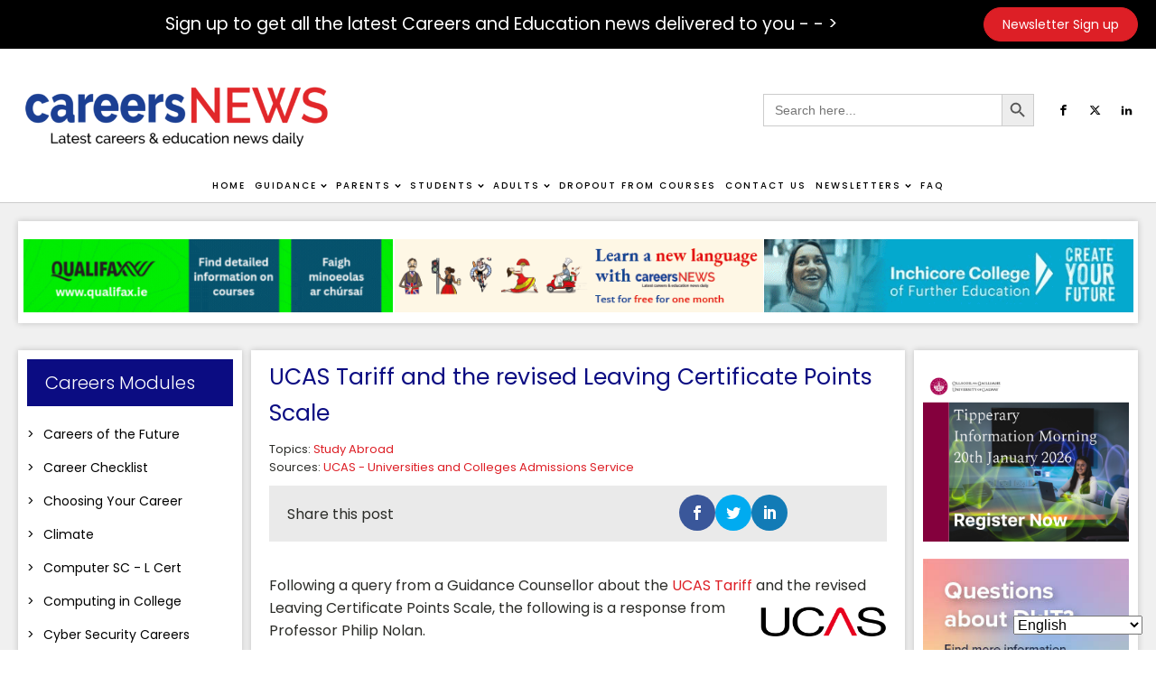

--- FILE ---
content_type: text/html; charset=UTF-8
request_url: https://careersnews.ie/ucas-tariff-revised-leaving-certificate-points-scale/
body_size: 42927
content:
<!DOCTYPE html><html lang="en-GB" ><head><meta charset="UTF-8"><link rel="preconnect" href="https://fonts.gstatic.com/" crossorigin /><meta name="viewport" content="width=device-width, initial-scale=1.0">
 <script src="[data-uri]" defer></script><link rel="preload" as="style" href="https://fonts.googleapis.com/css?family=Poppins:100,200,300,400,500,600,700,800,900|Poppins:100,200,300,400,500,600,700,800,900&#038;display=swap" ><meta name='robots' content='index, follow, max-image-preview:large, max-snippet:-1, max-video-preview:-1' /><title>UCAS Tariff and the revised Leaving Certificate Points Scale - Careers and Education News</title><link rel="canonical" href="https://careersnews.ie/ucas-tariff-revised-leaving-certificate-points-scale/" /><meta property="og:locale" content="en_GB" /><meta property="og:type" content="article" /><meta property="og:title" content="UCAS Tariff and the revised Leaving Certificate Points Scale" /><meta property="og:description" content="Following a query from a Guidance Counsellor about the UCAS Tariff and the revised Leaving Certificate Points Scale, the following [&hellip;]" /><meta property="og:url" content="https://careersnews.ie/ucas-tariff-revised-leaving-certificate-points-scale/" /><meta property="og:site_name" content="Careers and Education News" /><meta property="article:published_time" content="2016-05-16T11:55:04+00:00" /><meta property="og:image" content="https://careersnews.ie/wp-content/uploads/2016/05/UCAS-e1629369179944.png" /><meta property="og:image:width" content="180" /><meta property="og:image:height" content="59" /><meta property="og:image:type" content="image/png" /><meta name="author" content="tfarrell" /><meta name="twitter:card" content="summary_large_image" /><meta name="twitter:label1" content="Written by" /><meta name="twitter:data1" content="tfarrell" /><meta name="twitter:label2" content="Estimated reading time" /><meta name="twitter:data2" content="1 minute" /> <script type="application/ld+json" class="yoast-schema-graph">{"@context":"https://schema.org","@graph":[{"@type":"Article","@id":"https://careersnews.ie/ucas-tariff-revised-leaving-certificate-points-scale/#article","isPartOf":{"@id":"https://careersnews.ie/ucas-tariff-revised-leaving-certificate-points-scale/"},"author":{"name":"tfarrell","@id":"https://careersnews.ie/#/schema/person/66c525e645181d8af8e7c2301ac07306"},"headline":"UCAS Tariff and the revised Leaving Certificate Points Scale","datePublished":"2016-05-16T11:55:04+00:00","mainEntityOfPage":{"@id":"https://careersnews.ie/ucas-tariff-revised-leaving-certificate-points-scale/"},"wordCount":282,"publisher":{"@id":"https://careersnews.ie/#organization"},"image":{"@id":"https://careersnews.ie/ucas-tariff-revised-leaving-certificate-points-scale/#primaryimage"},"thumbnailUrl":"https://careersnews.ie/wp-content/uploads/2016/05/UCAS-e1629369179944.png","keywords":["UCAS - Universities and Colleges Admissions Service"],"articleSection":["Study Abroad"],"inLanguage":"en-GB"},{"@type":"WebPage","@id":"https://careersnews.ie/ucas-tariff-revised-leaving-certificate-points-scale/","url":"https://careersnews.ie/ucas-tariff-revised-leaving-certificate-points-scale/","name":"UCAS Tariff and the revised Leaving Certificate Points Scale - Careers and Education News","isPartOf":{"@id":"https://careersnews.ie/#website"},"primaryImageOfPage":{"@id":"https://careersnews.ie/ucas-tariff-revised-leaving-certificate-points-scale/#primaryimage"},"image":{"@id":"https://careersnews.ie/ucas-tariff-revised-leaving-certificate-points-scale/#primaryimage"},"thumbnailUrl":"https://careersnews.ie/wp-content/uploads/2016/05/UCAS-e1629369179944.png","datePublished":"2016-05-16T11:55:04+00:00","breadcrumb":{"@id":"https://careersnews.ie/ucas-tariff-revised-leaving-certificate-points-scale/#breadcrumb"},"inLanguage":"en-GB","potentialAction":[{"@type":"ReadAction","target":["https://careersnews.ie/ucas-tariff-revised-leaving-certificate-points-scale/"]}]},{"@type":"ImageObject","inLanguage":"en-GB","@id":"https://careersnews.ie/ucas-tariff-revised-leaving-certificate-points-scale/#primaryimage","url":"https://careersnews.ie/wp-content/uploads/2016/05/UCAS-e1629369179944.png","contentUrl":"https://careersnews.ie/wp-content/uploads/2016/05/UCAS-e1629369179944.png","width":180,"height":59,"caption":"UCAS"},{"@type":"BreadcrumbList","@id":"https://careersnews.ie/ucas-tariff-revised-leaving-certificate-points-scale/#breadcrumb","itemListElement":[{"@type":"ListItem","position":1,"name":"Home","item":"https://careersnews.ie/"},{"@type":"ListItem","position":2,"name":"Blog","item":"https://careersnews.ie/blog/"},{"@type":"ListItem","position":3,"name":"UCAS Tariff and the revised Leaving Certificate Points Scale"}]},{"@type":"WebSite","@id":"https://careersnews.ie/#website","url":"https://careersnews.ie/","name":"Careers and Education News","description":"The Latest Careers &amp; Education News Daily","publisher":{"@id":"https://careersnews.ie/#organization"},"potentialAction":[{"@type":"SearchAction","target":{"@type":"EntryPoint","urlTemplate":"https://careersnews.ie/?s={search_term_string}"},"query-input":{"@type":"PropertyValueSpecification","valueRequired":true,"valueName":"search_term_string"}}],"inLanguage":"en-GB"},{"@type":"Organization","@id":"https://careersnews.ie/#organization","name":"Careers and Education News","url":"https://careersnews.ie/","logo":{"@type":"ImageObject","inLanguage":"en-GB","@id":"https://careersnews.ie/#/schema/logo/image/","url":"https://careersnews.ie/wp-content/uploads/2022/02/CN-New-Logo.gif","contentUrl":"https://careersnews.ie/wp-content/uploads/2022/02/CN-New-Logo.gif","width":450,"height":110,"caption":"Careers and Education News"},"image":{"@id":"https://careersnews.ie/#/schema/logo/image/"}},{"@type":"Person","@id":"https://careersnews.ie/#/schema/person/66c525e645181d8af8e7c2301ac07306","name":"tfarrell","image":{"@type":"ImageObject","inLanguage":"en-GB","@id":"https://careersnews.ie/#/schema/person/image/","url":"https://secure.gravatar.com/avatar/08b0b680b3ee717af5982e4e735f9719?s=96&d=blank&r=g","contentUrl":"https://secure.gravatar.com/avatar/08b0b680b3ee717af5982e4e735f9719?s=96&d=blank&r=g","caption":"tfarrell"},"url":"https://careersnews.ie/author/tfarrell/"}]}</script> <link rel='dns-prefetch' href='//fonts.googleapis.com' />
<script id="caree-ready" src="[data-uri]" defer></script> <script src="[data-uri]" defer></script><script data-optimized="1" src="https://careersnews.ie/wp-content/plugins/litespeed-cache/assets/js/webfontloader.min.js" defer></script><link data-optimized="2" rel="stylesheet" href="https://careersnews.ie/wp-content/litespeed/css/dcd9d3ed47523049ce41253fbd579f40.css?ver=eb75c" /><style id='piecal-calendar-style-inline-css' type='text/css'></style><style id='piecal-event-info-style-inline-css' type='text/css'></style><style id='pdfemb-pdf-embedder-viewer-style-inline-css' type='text/css'>.wp-block-pdfemb-pdf-embedder-viewer{max-width:none}</style><style id='classic-theme-styles-inline-css' type='text/css'>/*! This file is auto-generated */
.wp-block-button__link{color:#fff;background-color:#32373c;border-radius:9999px;box-shadow:none;text-decoration:none;padding:calc(.667em + 2px) calc(1.333em + 2px);font-size:1.125em}.wp-block-file__button{background:#32373c;color:#fff;text-decoration:none}</style><style id='global-styles-inline-css' type='text/css'>:root{--wp--preset--aspect-ratio--square: 1;--wp--preset--aspect-ratio--4-3: 4/3;--wp--preset--aspect-ratio--3-4: 3/4;--wp--preset--aspect-ratio--3-2: 3/2;--wp--preset--aspect-ratio--2-3: 2/3;--wp--preset--aspect-ratio--16-9: 16/9;--wp--preset--aspect-ratio--9-16: 9/16;--wp--preset--color--black: #000000;--wp--preset--color--cyan-bluish-gray: #abb8c3;--wp--preset--color--white: #ffffff;--wp--preset--color--pale-pink: #f78da7;--wp--preset--color--vivid-red: #cf2e2e;--wp--preset--color--luminous-vivid-orange: #ff6900;--wp--preset--color--luminous-vivid-amber: #fcb900;--wp--preset--color--light-green-cyan: #7bdcb5;--wp--preset--color--vivid-green-cyan: #00d084;--wp--preset--color--pale-cyan-blue: #8ed1fc;--wp--preset--color--vivid-cyan-blue: #0693e3;--wp--preset--color--vivid-purple: #9b51e0;--wp--preset--gradient--vivid-cyan-blue-to-vivid-purple: linear-gradient(135deg,rgba(6,147,227,1) 0%,rgb(155,81,224) 100%);--wp--preset--gradient--light-green-cyan-to-vivid-green-cyan: linear-gradient(135deg,rgb(122,220,180) 0%,rgb(0,208,130) 100%);--wp--preset--gradient--luminous-vivid-amber-to-luminous-vivid-orange: linear-gradient(135deg,rgba(252,185,0,1) 0%,rgba(255,105,0,1) 100%);--wp--preset--gradient--luminous-vivid-orange-to-vivid-red: linear-gradient(135deg,rgba(255,105,0,1) 0%,rgb(207,46,46) 100%);--wp--preset--gradient--very-light-gray-to-cyan-bluish-gray: linear-gradient(135deg,rgb(238,238,238) 0%,rgb(169,184,195) 100%);--wp--preset--gradient--cool-to-warm-spectrum: linear-gradient(135deg,rgb(74,234,220) 0%,rgb(151,120,209) 20%,rgb(207,42,186) 40%,rgb(238,44,130) 60%,rgb(251,105,98) 80%,rgb(254,248,76) 100%);--wp--preset--gradient--blush-light-purple: linear-gradient(135deg,rgb(255,206,236) 0%,rgb(152,150,240) 100%);--wp--preset--gradient--blush-bordeaux: linear-gradient(135deg,rgb(254,205,165) 0%,rgb(254,45,45) 50%,rgb(107,0,62) 100%);--wp--preset--gradient--luminous-dusk: linear-gradient(135deg,rgb(255,203,112) 0%,rgb(199,81,192) 50%,rgb(65,88,208) 100%);--wp--preset--gradient--pale-ocean: linear-gradient(135deg,rgb(255,245,203) 0%,rgb(182,227,212) 50%,rgb(51,167,181) 100%);--wp--preset--gradient--electric-grass: linear-gradient(135deg,rgb(202,248,128) 0%,rgb(113,206,126) 100%);--wp--preset--gradient--midnight: linear-gradient(135deg,rgb(2,3,129) 0%,rgb(40,116,252) 100%);--wp--preset--font-size--small: 13px;--wp--preset--font-size--medium: 20px;--wp--preset--font-size--large: 36px;--wp--preset--font-size--x-large: 42px;--wp--preset--spacing--20: 0.44rem;--wp--preset--spacing--30: 0.67rem;--wp--preset--spacing--40: 1rem;--wp--preset--spacing--50: 1.5rem;--wp--preset--spacing--60: 2.25rem;--wp--preset--spacing--70: 3.38rem;--wp--preset--spacing--80: 5.06rem;--wp--preset--shadow--natural: 6px 6px 9px rgba(0, 0, 0, 0.2);--wp--preset--shadow--deep: 12px 12px 50px rgba(0, 0, 0, 0.4);--wp--preset--shadow--sharp: 6px 6px 0px rgba(0, 0, 0, 0.2);--wp--preset--shadow--outlined: 6px 6px 0px -3px rgba(255, 255, 255, 1), 6px 6px rgba(0, 0, 0, 1);--wp--preset--shadow--crisp: 6px 6px 0px rgba(0, 0, 0, 1);}:where(.is-layout-flex){gap: 0.5em;}:where(.is-layout-grid){gap: 0.5em;}body .is-layout-flex{display: flex;}.is-layout-flex{flex-wrap: wrap;align-items: center;}.is-layout-flex > :is(*, div){margin: 0;}body .is-layout-grid{display: grid;}.is-layout-grid > :is(*, div){margin: 0;}:where(.wp-block-columns.is-layout-flex){gap: 2em;}:where(.wp-block-columns.is-layout-grid){gap: 2em;}:where(.wp-block-post-template.is-layout-flex){gap: 1.25em;}:where(.wp-block-post-template.is-layout-grid){gap: 1.25em;}.has-black-color{color: var(--wp--preset--color--black) !important;}.has-cyan-bluish-gray-color{color: var(--wp--preset--color--cyan-bluish-gray) !important;}.has-white-color{color: var(--wp--preset--color--white) !important;}.has-pale-pink-color{color: var(--wp--preset--color--pale-pink) !important;}.has-vivid-red-color{color: var(--wp--preset--color--vivid-red) !important;}.has-luminous-vivid-orange-color{color: var(--wp--preset--color--luminous-vivid-orange) !important;}.has-luminous-vivid-amber-color{color: var(--wp--preset--color--luminous-vivid-amber) !important;}.has-light-green-cyan-color{color: var(--wp--preset--color--light-green-cyan) !important;}.has-vivid-green-cyan-color{color: var(--wp--preset--color--vivid-green-cyan) !important;}.has-pale-cyan-blue-color{color: var(--wp--preset--color--pale-cyan-blue) !important;}.has-vivid-cyan-blue-color{color: var(--wp--preset--color--vivid-cyan-blue) !important;}.has-vivid-purple-color{color: var(--wp--preset--color--vivid-purple) !important;}.has-black-background-color{background-color: var(--wp--preset--color--black) !important;}.has-cyan-bluish-gray-background-color{background-color: var(--wp--preset--color--cyan-bluish-gray) !important;}.has-white-background-color{background-color: var(--wp--preset--color--white) !important;}.has-pale-pink-background-color{background-color: var(--wp--preset--color--pale-pink) !important;}.has-vivid-red-background-color{background-color: var(--wp--preset--color--vivid-red) !important;}.has-luminous-vivid-orange-background-color{background-color: var(--wp--preset--color--luminous-vivid-orange) !important;}.has-luminous-vivid-amber-background-color{background-color: var(--wp--preset--color--luminous-vivid-amber) !important;}.has-light-green-cyan-background-color{background-color: var(--wp--preset--color--light-green-cyan) !important;}.has-vivid-green-cyan-background-color{background-color: var(--wp--preset--color--vivid-green-cyan) !important;}.has-pale-cyan-blue-background-color{background-color: var(--wp--preset--color--pale-cyan-blue) !important;}.has-vivid-cyan-blue-background-color{background-color: var(--wp--preset--color--vivid-cyan-blue) !important;}.has-vivid-purple-background-color{background-color: var(--wp--preset--color--vivid-purple) !important;}.has-black-border-color{border-color: var(--wp--preset--color--black) !important;}.has-cyan-bluish-gray-border-color{border-color: var(--wp--preset--color--cyan-bluish-gray) !important;}.has-white-border-color{border-color: var(--wp--preset--color--white) !important;}.has-pale-pink-border-color{border-color: var(--wp--preset--color--pale-pink) !important;}.has-vivid-red-border-color{border-color: var(--wp--preset--color--vivid-red) !important;}.has-luminous-vivid-orange-border-color{border-color: var(--wp--preset--color--luminous-vivid-orange) !important;}.has-luminous-vivid-amber-border-color{border-color: var(--wp--preset--color--luminous-vivid-amber) !important;}.has-light-green-cyan-border-color{border-color: var(--wp--preset--color--light-green-cyan) !important;}.has-vivid-green-cyan-border-color{border-color: var(--wp--preset--color--vivid-green-cyan) !important;}.has-pale-cyan-blue-border-color{border-color: var(--wp--preset--color--pale-cyan-blue) !important;}.has-vivid-cyan-blue-border-color{border-color: var(--wp--preset--color--vivid-cyan-blue) !important;}.has-vivid-purple-border-color{border-color: var(--wp--preset--color--vivid-purple) !important;}.has-vivid-cyan-blue-to-vivid-purple-gradient-background{background: var(--wp--preset--gradient--vivid-cyan-blue-to-vivid-purple) !important;}.has-light-green-cyan-to-vivid-green-cyan-gradient-background{background: var(--wp--preset--gradient--light-green-cyan-to-vivid-green-cyan) !important;}.has-luminous-vivid-amber-to-luminous-vivid-orange-gradient-background{background: var(--wp--preset--gradient--luminous-vivid-amber-to-luminous-vivid-orange) !important;}.has-luminous-vivid-orange-to-vivid-red-gradient-background{background: var(--wp--preset--gradient--luminous-vivid-orange-to-vivid-red) !important;}.has-very-light-gray-to-cyan-bluish-gray-gradient-background{background: var(--wp--preset--gradient--very-light-gray-to-cyan-bluish-gray) !important;}.has-cool-to-warm-spectrum-gradient-background{background: var(--wp--preset--gradient--cool-to-warm-spectrum) !important;}.has-blush-light-purple-gradient-background{background: var(--wp--preset--gradient--blush-light-purple) !important;}.has-blush-bordeaux-gradient-background{background: var(--wp--preset--gradient--blush-bordeaux) !important;}.has-luminous-dusk-gradient-background{background: var(--wp--preset--gradient--luminous-dusk) !important;}.has-pale-ocean-gradient-background{background: var(--wp--preset--gradient--pale-ocean) !important;}.has-electric-grass-gradient-background{background: var(--wp--preset--gradient--electric-grass) !important;}.has-midnight-gradient-background{background: var(--wp--preset--gradient--midnight) !important;}.has-small-font-size{font-size: var(--wp--preset--font-size--small) !important;}.has-medium-font-size{font-size: var(--wp--preset--font-size--medium) !important;}.has-large-font-size{font-size: var(--wp--preset--font-size--large) !important;}.has-x-large-font-size{font-size: var(--wp--preset--font-size--x-large) !important;}
:where(.wp-block-post-template.is-layout-flex){gap: 1.25em;}:where(.wp-block-post-template.is-layout-grid){gap: 1.25em;}
:where(.wp-block-columns.is-layout-flex){gap: 2em;}:where(.wp-block-columns.is-layout-grid){gap: 2em;}
:root :where(.wp-block-pullquote){font-size: 1.5em;line-height: 1.6;}</style> <script type="text/javascript" src="https://careersnews.ie/wp-includes/js/jquery/jquery.min.js?ver=3.7.1" id="jquery-core-js"></script> <script type="text/javascript" src="https://careersnews.ie/wp-includes/js/jquery/jquery-migrate.min.js?ver=3.4.1" id="jquery-migrate-js" defer data-deferred="1"></script> <script type="text/javascript" src="https://careersnews.ie/wp-content/plugins/link-library/colorbox/jquery.colorbox-min.js?ver=1.3.9" id="colorbox-js" defer data-deferred="1"></script> <script type="text/javascript" id="thumbs_rating_scripts-js-extra" src="[data-uri]" defer></script> <script type="text/javascript" src="https://careersnews.ie/wp-content/plugins/link-library/upvote-downvote/js/general.js?ver=4.0.1" id="thumbs_rating_scripts-js" defer data-deferred="1"></script> <script type="text/javascript" src="https://careersnews.ie/wp-content/plugins/oxygen/component-framework/vendor/aos/aos.js?ver=1" id="oxygen-aos-js" defer data-deferred="1"></script> <script type="text/javascript" id="advanced-ads-advanced-js-js-extra" src="[data-uri]" defer></script> <script type="text/javascript" src="https://careersnews.ie/wp-content/uploads/16/904/public/assets/js/101.js?ver=2.0.13" id="advanced-ads-advanced-js-js" defer data-deferred="1"></script> <link rel="https://api.w.org/" href="https://careersnews.ie/wp-json/" /><link rel="alternate" title="JSON" type="application/json" href="https://careersnews.ie/wp-json/wp/v2/posts/24226" /><link rel="EditURI" type="application/rsd+xml" title="RSD" href="https://careersnews.ie/xmlrpc.php?rsd" /><meta name="generator" content="WordPress 6.6.2" /><link rel='shortlink' href='https://careersnews.ie/?p=24226' /><link rel="alternate" title="oEmbed (JSON)" type="application/json+oembed" href="https://careersnews.ie/wp-json/oembed/1.0/embed?url=https%3A%2F%2Fcareersnews.ie%2Fucas-tariff-revised-leaving-certificate-points-scale%2F" /><link rel="alternate" title="oEmbed (XML)" type="text/xml+oembed" href="https://careersnews.ie/wp-json/oembed/1.0/embed?url=https%3A%2F%2Fcareersnews.ie%2Fucas-tariff-revised-leaving-certificate-points-scale%2F&#038;format=xml" /> <script src="https://www.googletagmanager.com/gtag/js?id=G-0NEF08YPMV" defer data-deferred="1"></script> <script src="[data-uri]" defer></script> <style type="text/css" id="et-social-custom-css"></style><link rel="preload" href="https://careersnews.ie/wp-content/plugins/monarch/core/admin/fonts/modules.ttf" as="font" crossorigin="anonymous"> <script type="text/javascript" src="[data-uri]" defer></script> <script type="text/javascript" src="[data-uri]" defer></script> <link rel="icon" href="https://careersnews.ie/wp-content/uploads/2021/03/favicon.png" sizes="32x32" /><link rel="icon" href="https://careersnews.ie/wp-content/uploads/2021/03/favicon.png" sizes="192x192" /><link rel="apple-touch-icon" href="https://careersnews.ie/wp-content/uploads/2021/03/favicon.png" /><meta name="msapplication-TileImage" content="https://careersnews.ie/wp-content/uploads/2021/03/favicon.png" /><style type="text/css"></style></head><body class="post-template-default single single-post postid-24226 single-format-standard  wp-embed-responsive oxygen-body oxygen-is-not-a-theme et_monarch aa-prefix-caree-" ><header id="_header-59-11" class="oxy-header-wrapper oxy-sticky-header oxy-overlay-header oxy-header" ><div id="_header_row-60-11" class="oxygen-hide-in-sticky oxy-header-row" ><div class="oxy-header-container"><div id="_header_left-61-11" class="oxy-header-left" ></div><div id="_header_center-62-11" class="oxy-header-center" ><div id="text_block-339-11" class="ct-text-block" >Sign up to get all the latest Careers and Education news delivered to you - - &gt;</div></div><div id="_header_right-63-11" class="oxy-header-right" ><a id="link_button-158-11" class="ct-link-button" href="/sign-up/" target="_self"  >Newsletter Sign up</a><a id="link_button-224-11" class="ct-link-button" href="/payment-page/" target="_self"  >Advertise with us</a></div></div></div><div id="_header_row-64-11" class="oxygen-hide-in-sticky oxy-header-row" ><div class="oxy-header-container"><div id="_header_left-65-11" class="oxy-header-left" ><a id="link-152-11" class="ct-link" href="https://careersnews.ie/home/"   ><img data-lazyloaded="1" src="[data-uri]" id="image-74-11" alt="" data-src="https://careersnews.ie/wp-content/uploads/2021/03/LOGO-01-5-e1614778833744.png" class="ct-image"/><noscript><img  id="image-74-11" alt="" src="https://careersnews.ie/wp-content/uploads/2021/03/LOGO-01-5-e1614778833744.png" class="ct-image"/></noscript></a></div><div id="_header_center-66-11" class="oxy-header-center" ></div><div id="_header_right-67-11" class="oxy-header-right" ><div id="_search_form-75-11" class="oxy-search-form" ><form  class="is-search-form is-form-style is-form-style-3 is-form-id-94 " action="https://careersnews.ie/" method="get" role="search" ><label for="is-search-input-94"><span class="is-screen-reader-text">Search for:</span><input  type="search" id="is-search-input-94" name="s" value="" class="is-search-input" placeholder="Search here..." autocomplete=off /></label><button type="submit" class="is-search-submit"><span class="is-screen-reader-text">Search Button</span><span class="is-search-icon"><svg focusable="false" aria-label="Search" xmlns="http://www.w3.org/2000/svg" viewBox="0 0 24 24" width="24px"><path d="M15.5 14h-.79l-.28-.27C15.41 12.59 16 11.11 16 9.5 16 5.91 13.09 3 9.5 3S3 5.91 3 9.5 5.91 16 9.5 16c1.61 0 3.09-.59 4.23-1.57l.27.28v.79l5 4.99L20.49 19l-4.99-5zm-6 0C7.01 14 5 11.99 5 9.5S7.01 5 9.5 5 14 7.01 14 9.5 11.99 14 9.5 14z"></path></svg></span></button></form></div><div id="_social_icons-77-11" class="oxy-social-icons" ><a href='https://www.facebook.com/careersandeducationnews' target='_blank' class='oxy-social-icons-facebook'><svg><title>Visit our Facebook</title><use xlink:href='#oxy-social-icons-icon-facebook'></use></svg></a><a href='https://twitter.com/Careers_News' target='_blank' class='oxy-social-icons-twitter'><svg><title>Visit our Twitter</title><use xlink:href='#oxy-social-icons-icon-twitter'></use></svg></a><a href='https://www.linkedin.com/in/tom-farrell-5a503220/' target='_blank' class='oxy-social-icons-linkedin'><svg><title>Visit our LinkedIn</title><use xlink:href='#oxy-social-icons-icon-linkedin'></use></svg></a></div></div></div></div><div id="_header_row-68-11" class="oxy-header-row" ><div class="oxy-header-container"><div id="_header_left-69-11" class="oxy-header-left" ></div><div id="_header_center-70-11" class="oxy-header-center" ><div id="div_block-223-11" class="ct-div-block" ><a id="link-225-11" class="ct-link" href="https://careersnews.ie/"   ><img data-lazyloaded="1" src="[data-uri]" id="image-218-11" alt="" data-src="https://careersnews.ie/wp-content/uploads/2021/03/LOGO-01-5-e1614778833744.png" class="ct-image"/><noscript><img  id="image-218-11" alt="" src="https://careersnews.ie/wp-content/uploads/2021/03/LOGO-01-5-e1614778833744.png" class="ct-image"/></noscript></a><div id="_search_form-296-11" class="oxy-search-form" ><form  class="is-search-form is-form-style is-form-style-3 is-form-id-94 " action="https://careersnews.ie/" method="get" role="search" ><label for="is-search-input-94"><span class="is-screen-reader-text">Search for:</span><input  type="search" id="is-search-input-94" name="s" value="" class="is-search-input" placeholder="Search here..." autocomplete=off /></label><button type="submit" class="is-search-submit"><span class="is-screen-reader-text">Search Button</span><span class="is-search-icon"><svg focusable="false" aria-label="Search" xmlns="http://www.w3.org/2000/svg" viewBox="0 0 24 24" width="24px"><path d="M15.5 14h-.79l-.28-.27C15.41 12.59 16 11.11 16 9.5 16 5.91 13.09 3 9.5 3S3 5.91 3 9.5 5.91 16 9.5 16c1.61 0 3.09-.59 4.23-1.57l.27.28v.79l5 4.99L20.49 19l-4.99-5zm-6 0C7.01 14 5 11.99 5 9.5S7.01 5 9.5 5 14 7.01 14 9.5 11.99 14 9.5 14z"></path></svg></span></button></form></div><div id="-pro-menu-83-11" class="oxy-pro-menu " ><div class="oxy-pro-menu-mobile-open-icon " data-off-canvas-alignment=""><svg id="-pro-menu-83-11-open-icon"><use xlink:href="#Lineariconsicon-menu-circle"></use></svg>Menu</div><div class="oxy-pro-menu-container  oxy-pro-menu-dropdown-links-visible-on-mobile oxy-pro-menu-dropdown-links-toggle oxy-pro-menu-show-dropdown" data-aos-duration="400"data-oxy-pro-menu-dropdown-animation="fade"
data-oxy-pro-menu-dropdown-animation-duration="0.4"
data-entire-parent-toggles-dropdown="true"
data-oxy-pro-menu-dropdown-animation-duration="0.4"
data-oxy-pro-menu-dropdown-links-on-mobile="toggle"><div class="menu-main-menu-container"><ul id="menu-main-menu" class="oxy-pro-menu-list"><li id="menu-item-112797" class="menu-item menu-item-type-post_type menu-item-object-page menu-item-home menu-item-112797"><a href="https://careersnews.ie/">Home</a></li><li id="menu-item-112192" class="menu-item menu-item-type-custom menu-item-object-custom menu-item-has-children menu-item-112192"><a>Guidance</a><ul class="sub-menu"><li id="menu-item-168229" class="menu-item menu-item-type-post_type menu-item-object-page menu-item-168229"><a href="https://careersnews.ie/ai-in-guidance/">AI in Guidance</a></li><li id="menu-item-2931" class="menu-item menu-item-type-post_type menu-item-object-page menu-item-2931"><a href="https://careersnews.ie/computer-science-at-second-level/">Computer Science at Second Level</a></li><li id="menu-item-112801" class="menu-item menu-item-type-post_type menu-item-object-page menu-item-112801"><a href="https://careersnews.ie/guidance-resources-for-guidance-counsellors/">Guidance Resources</a></li><li id="menu-item-163116" class="menu-item menu-item-type-post_type menu-item-object-page menu-item-163116"><a href="https://careersnews.ie/interest-assessments-in-career-guidance/">Interest Assessments in Career Guidance</a></li><li id="menu-item-2898" class="menu-item menu-item-type-post_type menu-item-object-page menu-item-2898"><a href="https://careersnews.ie/irish-labour-market-information/">Labour Market in Ireland</a></li><li id="menu-item-112805" class="menu-item menu-item-type-post_type menu-item-object-page menu-item-112805"><a href="https://careersnews.ie/online-teaching/">Online Teaching</a></li><li id="menu-item-112803" class="menu-item menu-item-type-post_type menu-item-object-page menu-item-112803"><a href="https://careersnews.ie/guidance-resources/">Resources for guidance use</a></li><li id="menu-item-4924" class="menu-item menu-item-type-post_type menu-item-object-page menu-item-4924"><a href="https://careersnews.ie/tips-making-best-use-careers-education-news-guidance/">Tips for making the best use of Careers and Education News in Guidance</a></li><li id="menu-item-136081" class="menu-item menu-item-type-post_type menu-item-object-page menu-item-136081"><a href="https://careersnews.ie/children-from-ukraine-2/">Ukraine</a></li></ul></li><li id="menu-item-112193" class="menu-item menu-item-type-custom menu-item-object-custom menu-item-has-children menu-item-112193"><a>Parents</a><ul class="sub-menu"><li id="menu-item-112806" class="menu-item menu-item-type-post_type menu-item-object-page menu-item-112806"><a href="https://careersnews.ie/accommodation-for-third-level-education/">Accommodation for Third Level Education</a></li><li id="menu-item-112809" class="menu-item menu-item-type-post_type menu-item-object-page menu-item-112809"><a href="https://careersnews.ie/subject-choice-for-students/">Subject Choice for Students</a></li><li id="menu-item-160319" class="menu-item menu-item-type-post_type menu-item-object-page menu-item-160319"><a href="https://careersnews.ie/upcoming-career-events/">Upcoming Career Events</a></li></ul></li><li id="menu-item-83" class="menu-item menu-item-type-post_type menu-item-object-page menu-item-has-children menu-item-83"><a href="https://careersnews.ie/student-resources/">Students</a><ul class="sub-menu"><li id="menu-item-112810" class="menu-item menu-item-type-post_type menu-item-object-page menu-item-112810"><a href="https://careersnews.ie/accommodation-for-third-level-education/">Accommodation for Third Level Education</a></li><li id="menu-item-167939" class="menu-item menu-item-type-post_type menu-item-object-page menu-item-167939"><a href="https://careersnews.ie/after-exam-review/">After Exam Review</a></li><li id="menu-item-112811" class="menu-item menu-item-type-post_type menu-item-object-page menu-item-112811"><a href="https://careersnews.ie/apprenticeships/">Apprenticeships</a></li><li id="menu-item-135350" class="menu-item menu-item-type-post_type menu-item-object-page menu-item-135350"><a href="https://careersnews.ie/career-events-2/">Career Events</a></li><li id="menu-item-84" class="menu-item menu-item-type-post_type menu-item-object-page menu-item-84"><a href="https://careersnews.ie/careers-of-the-future/">Careers of the Future</a></li><li id="menu-item-112812" class="menu-item menu-item-type-post_type menu-item-object-page menu-item-112812"><a href="https://careersnews.ie/college-video-material-resources/">Career Videos</a></li><li id="menu-item-164800" class="menu-item menu-item-type-post_type menu-item-object-page menu-item-164800"><a href="https://careersnews.ie/choosing-your-career/">Choosing Your Career</a></li><li id="menu-item-139097" class="menu-item menu-item-type-post_type menu-item-object-page menu-item-139097"><a href="https://careersnews.ie/climate-information-careers/">Climate</a></li><li id="menu-item-112813" class="menu-item menu-item-type-post_type menu-item-object-page menu-item-112813"><a href="https://careersnews.ie/cv-hints-and-tips/">CV Hints and Tips</a></li><li id="menu-item-140912" class="menu-item menu-item-type-post_type menu-item-object-page menu-item-140912"><a href="https://careersnews.ie/cyber-security-careers/">Cyber Security Careers</a></li><li id="menu-item-112814" class="menu-item menu-item-type-post_type menu-item-object-page menu-item-112814"><a href="https://careersnews.ie/definitions/">Definitions of Acronyms</a></li><li id="menu-item-112815" class="menu-item menu-item-type-post_type menu-item-object-page menu-item-112815"><a href="https://careersnews.ie/grants-scholarships/">Grants &#038; Scholarships</a></li><li id="menu-item-112816" class="menu-item menu-item-type-post_type menu-item-object-page menu-item-112816"><a href="https://careersnews.ie/how-to-prepare-for-open-days/">How to Prepare for Open Days</a></li><li id="menu-item-171669" class="menu-item menu-item-type-post_type menu-item-object-page menu-item-171669"><a href="https://careersnews.ie/maths-second-chance/">Maths - Second Chance</a></li><li id="menu-item-112818" class="menu-item menu-item-type-post_type menu-item-object-page menu-item-112818"><a href="https://careersnews.ie/planning-to-study-abroad/">Planning to Study Abroad</a></li><li id="menu-item-112817" class="menu-item menu-item-type-post_type menu-item-object-page menu-item-112817"><a href="https://careersnews.ie/stem-careers/">STEM Careers</a></li><li id="menu-item-112819" class="menu-item menu-item-type-post_type menu-item-object-page menu-item-112819"><a href="https://careersnews.ie/study-method/">Study Methods</a></li><li id="menu-item-112820" class="menu-item menu-item-type-post_type menu-item-object-page menu-item-112820"><a href="https://careersnews.ie/subject-choice-for-students/">Subject Choice for Students</a></li><li id="menu-item-152041" class="menu-item menu-item-type-post_type menu-item-object-page menu-item-152041"><a href="https://careersnews.ie/transition-year/">Transition Year</a></li><li id="menu-item-135166" class="menu-item menu-item-type-post_type menu-item-object-page menu-item-135166"><a href="https://careersnews.ie/what-the-graduates-did/">What the Graduates did</a></li></ul></li><li id="menu-item-2914" class="menu-item menu-item-type-custom menu-item-object-custom menu-item-has-children menu-item-2914"><a>Adults</a><ul class="sub-menu"><li id="menu-item-112821" class="menu-item menu-item-type-post_type menu-item-object-page menu-item-112821"><a href="https://careersnews.ie/adult-education/">Adult Education</a></li><li id="menu-item-112822" class="menu-item menu-item-type-post_type menu-item-object-page menu-item-112822"><a href="https://careersnews.ie/adult-education-websites/">Adult Education Websites</a></li><li id="menu-item-142674" class="menu-item menu-item-type-post_type menu-item-object-page menu-item-142674"><a href="https://careersnews.ie/learning-a-language/">Learning a Language</a></li><li id="menu-item-128207" class="menu-item menu-item-type-post_type menu-item-object-page menu-item-128207"><a href="https://careersnews.ie/mature-students/">Mature Students</a></li><li id="menu-item-137780" class="menu-item menu-item-type-post_type menu-item-object-page menu-item-137780"><a href="https://careersnews.ie/page-on-recognition-of-prior-learning/">Recognition of Prior Learning</a></li></ul></li><li id="menu-item-163195" class="menu-item menu-item-type-post_type menu-item-object-page menu-item-163195"><a href="https://careersnews.ie/dropout-from-courses/">Dropout from Courses</a></li><li id="menu-item-82" class="menu-item menu-item-type-post_type menu-item-object-page menu-item-82"><a href="https://careersnews.ie/contact-us/">Contact Us</a></li><li id="menu-item-165687" class="menu-item menu-item-type-custom menu-item-object-custom menu-item-has-children menu-item-165687"><a>Newsletters</a><ul class="sub-menu"><li id="menu-item-164377" class="menu-item menu-item-type-post_type menu-item-object-page menu-item-164377"><a href="https://careersnews.ie/recent-newsletters/">Recent Newsletters</a></li><li id="menu-item-166069" class="menu-item menu-item-type-post_type menu-item-object-page menu-item-166069"><a href="https://careersnews.ie/constructing-a-newsletter/">Constructing a Newsletter</a></li></ul></li><li id="menu-item-166222" class="menu-item menu-item-type-post_type menu-item-object-page menu-item-166222"><a href="https://careersnews.ie/faq-frequently-asked-questions/">FAQ</a></li></ul></div><div class="oxy-pro-menu-mobile-close-icon"><svg id="svg--pro-menu-83-11"><use xlink:href="#Lineariconsicon-cross-circle"></use></svg>Close</div></div></div> <script type="text/javascript" src="[data-uri]" defer></script> <div id="-pro-menu-333-11" class="oxy-pro-menu " ><div class="oxy-pro-menu-mobile-open-icon " data-off-canvas-alignment=""><svg id="-pro-menu-333-11-open-icon"><use xlink:href="#Lineariconsicon-menu-circle"></use></svg>Menu</div><div class="oxy-pro-menu-container  oxy-pro-menu-dropdown-links-visible-on-mobile oxy-pro-menu-dropdown-links-toggle oxy-pro-menu-show-dropdown" data-aos-duration="400"data-oxy-pro-menu-dropdown-animation="fade"
data-oxy-pro-menu-dropdown-animation-duration="0.4"
data-entire-parent-toggles-dropdown="true"
data-oxy-pro-menu-dropdown-animation-duration="0.4"
data-oxy-pro-menu-dropdown-links-on-mobile="toggle"><div class="menu-mobile-menu-container"><ul id="menu-mobile-menu" class="oxy-pro-menu-list"><li id="menu-item-115213" class="menu-item menu-item-type-post_type menu-item-object-page menu-item-home menu-item-115213"><a href="https://careersnews.ie/">Home</a></li><li id="menu-item-163040" class="menu-item menu-item-type-post_type menu-item-object-page menu-item-163040"><a href="https://careersnews.ie/sign-up/">Sign Up for Newsletter</a></li><li id="menu-item-115214" class="menu-item menu-item-type-custom menu-item-object-custom menu-item-has-children menu-item-115214"><a>Guidance</a><ul class="sub-menu"><li id="menu-item-168228" class="menu-item menu-item-type-post_type menu-item-object-page menu-item-168228"><a href="https://careersnews.ie/ai-in-guidance/">AI in Guidance</a></li><li id="menu-item-115215" class="menu-item menu-item-type-post_type menu-item-object-page menu-item-115215"><a href="https://careersnews.ie/computer-science-at-second-level/">Computer Science at Second Level</a></li><li id="menu-item-115216" class="menu-item menu-item-type-post_type menu-item-object-page menu-item-115216"><a href="https://careersnews.ie/guidance-resources-for-guidance-counsellors/">Guidance Resources</a></li><li id="menu-item-115218" class="menu-item menu-item-type-post_type menu-item-object-page menu-item-115218"><a href="https://careersnews.ie/irish-labour-market-information/">Labour Market in Ireland</a></li><li id="menu-item-115219" class="menu-item menu-item-type-post_type menu-item-object-page menu-item-115219"><a href="https://careersnews.ie/online-teaching/">Online Teaching</a></li><li id="menu-item-115220" class="menu-item menu-item-type-post_type menu-item-object-page menu-item-115220"><a href="https://careersnews.ie/guidance-resources/">Resources for guidance use</a></li><li id="menu-item-115221" class="menu-item menu-item-type-post_type menu-item-object-page menu-item-115221"><a href="https://careersnews.ie/tips-making-best-use-careers-education-news-guidance/">Tips for making the best use of Careers and Education News in Guidance</a></li><li id="menu-item-136093" class="menu-item menu-item-type-post_type menu-item-object-page menu-item-136093"><a href="https://careersnews.ie/children-from-ukraine-2/">Ukraine</a></li></ul></li><li id="menu-item-115222" class="menu-item menu-item-type-custom menu-item-object-custom menu-item-has-children menu-item-115222"><a>Parents</a><ul class="sub-menu"><li id="menu-item-115223" class="menu-item menu-item-type-post_type menu-item-object-page menu-item-115223"><a href="https://careersnews.ie/accommodation-for-third-level-education/">Accommodation for Third Level Education</a></li><li id="menu-item-115226" class="menu-item menu-item-type-post_type menu-item-object-page menu-item-115226"><a href="https://careersnews.ie/subject-choice-for-students/">Subject Choice for Students</a></li></ul></li><li id="menu-item-115228" class="menu-item menu-item-type-post_type menu-item-object-page menu-item-has-children menu-item-115228"><a href="https://careersnews.ie/student-resources/">Students</a><ul class="sub-menu"><li id="menu-item-115229" class="menu-item menu-item-type-post_type menu-item-object-page menu-item-115229"><a href="https://careersnews.ie/accommodation-for-third-level-education/">Accommodation for Third Level Education</a></li><li id="menu-item-167954" class="menu-item menu-item-type-post_type menu-item-object-page menu-item-167954"><a href="https://careersnews.ie/after-exam-review/">After Exam Review</a></li><li id="menu-item-115230" class="menu-item menu-item-type-post_type menu-item-object-page menu-item-115230"><a href="https://careersnews.ie/apprenticeships/">Apprenticeships</a></li><li id="menu-item-135349" class="menu-item menu-item-type-post_type menu-item-object-page menu-item-135349"><a href="https://careersnews.ie/career-events-2/">Career Events</a></li><li id="menu-item-115232" class="menu-item menu-item-type-post_type menu-item-object-page menu-item-115232"><a href="https://careersnews.ie/college-video-material-resources/">Career Videos</a></li><li id="menu-item-115227" class="menu-item menu-item-type-post_type menu-item-object-page menu-item-115227"><a href="https://careersnews.ie/careers-of-the-future/">Careers of the Future</a></li><li id="menu-item-139100" class="menu-item menu-item-type-post_type menu-item-object-page menu-item-139100"><a href="https://careersnews.ie/climate-information-careers/">Climate</a></li><li id="menu-item-115234" class="menu-item menu-item-type-post_type menu-item-object-page menu-item-115234"><a href="https://careersnews.ie/cv-hints-and-tips/">CV Hints and Tips</a></li><li id="menu-item-140913" class="menu-item menu-item-type-post_type menu-item-object-page menu-item-140913"><a href="https://careersnews.ie/cyber-security-careers/">Cyber Security Careers</a></li><li id="menu-item-115235" class="menu-item menu-item-type-post_type menu-item-object-page menu-item-115235"><a href="https://careersnews.ie/definitions/">Definitions of Acronyms</a></li><li id="menu-item-115236" class="menu-item menu-item-type-post_type menu-item-object-page menu-item-115236"><a href="https://careersnews.ie/grants-scholarships/">Grants &#038; Scholarships</a></li><li id="menu-item-115237" class="menu-item menu-item-type-post_type menu-item-object-page menu-item-115237"><a href="https://careersnews.ie/how-to-prepare-for-open-days/">How to Prepare for Open Days</a></li><li id="menu-item-171716" class="menu-item menu-item-type-post_type menu-item-object-page menu-item-171716"><a href="https://careersnews.ie/maths-second-chance/">Maths - Second Chance</a></li><li id="menu-item-115238" class="menu-item menu-item-type-post_type menu-item-object-page menu-item-115238"><a href="https://careersnews.ie/planning-to-study-abroad/">Planning to Study Abroad</a></li><li id="menu-item-115239" class="menu-item menu-item-type-post_type menu-item-object-page menu-item-115239"><a href="https://careersnews.ie/stem-careers/">STEM Careers</a></li><li id="menu-item-115240" class="menu-item menu-item-type-post_type menu-item-object-page menu-item-115240"><a href="https://careersnews.ie/study-method/">Study Methods</a></li><li id="menu-item-115241" class="menu-item menu-item-type-post_type menu-item-object-page menu-item-115241"><a href="https://careersnews.ie/subject-choice-for-students/">Subject Choice for Students</a></li><li id="menu-item-161457" class="menu-item menu-item-type-post_type menu-item-object-page menu-item-161457"><a href="https://careersnews.ie/?page_id=134908">Summer Education</a></li><li id="menu-item-135193" class="menu-item menu-item-type-post_type menu-item-object-page menu-item-135193"><a href="https://careersnews.ie/what-the-graduates-did/">What the Graduates did</a></li></ul></li><li id="menu-item-115242" class="menu-item menu-item-type-custom menu-item-object-custom menu-item-has-children menu-item-115242"><a>Adults</a><ul class="sub-menu"><li id="menu-item-115243" class="menu-item menu-item-type-post_type menu-item-object-page menu-item-115243"><a href="https://careersnews.ie/adult-education/">Adult Education</a></li><li id="menu-item-115244" class="menu-item menu-item-type-post_type menu-item-object-page menu-item-115244"><a href="https://careersnews.ie/adult-education-websites/">Adult Education Websites</a></li><li id="menu-item-142675" class="menu-item menu-item-type-post_type menu-item-object-page menu-item-142675"><a href="https://careersnews.ie/learning-a-language/">Learning a Language</a></li></ul></li><li id="menu-item-115246" class="menu-item menu-item-type-post_type menu-item-object-page menu-item-115246"><a href="https://careersnews.ie/contact-us/">Contact Us</a></li><li id="menu-item-115248" class="menu-item menu-item-type-custom menu-item-object-custom menu-item-has-children menu-item-115248"><a><font color="#DD1F26">Careers Modules</font></a><ul class="sub-menu"><li id="menu-item-115250" class="menu-item menu-item-type-post_type menu-item-object-page menu-item-115250"><a href="https://careersnews.ie/online-teaching/">Online Teaching</a></li><li id="menu-item-115252" class="menu-item menu-item-type-post_type menu-item-object-page menu-item-115252"><a href="https://careersnews.ie/careers-of-the-future/">Careers of the Future</a></li><li id="menu-item-115253" class="menu-item menu-item-type-post_type menu-item-object-page menu-item-115253"><a href="https://careersnews.ie/computer-science-at-second-level/">Computer SC - L Cert</a></li><li id="menu-item-115254" class="menu-item menu-item-type-post_type menu-item-object-page menu-item-115254"><a href="https://careersnews.ie/computing-at-third-level/">Computing College</a></li><li id="menu-item-115255" class="menu-item menu-item-type-post_type menu-item-object-page menu-item-115255"><a href="https://careersnews.ie/career-check-list-for-students/">Career Check List</a></li><li id="menu-item-115256" class="menu-item menu-item-type-post_type menu-item-object-page menu-item-115256"><a href="https://careersnews.ie/new-features-on-careersnews-site/">New Features</a></li><li id="menu-item-115257" class="menu-item menu-item-type-post_type menu-item-object-page menu-item-115257"><a href="https://careersnews.ie/science-news/">Science News</a></li></ul></li><li id="menu-item-158584" class="menu-item menu-item-type-post_type menu-item-object-page menu-item-158584"><a href="https://careersnews.ie/upcoming-career-events/">Upcoming Career Events</a></li><li id="menu-item-163196" class="menu-item menu-item-type-post_type menu-item-object-page menu-item-163196"><a href="https://careersnews.ie/dropout-from-courses/">Dropout from Courses</a></li><li id="menu-item-164378" class="menu-item menu-item-type-post_type menu-item-object-page menu-item-164378"><a href="https://careersnews.ie/recent-newsletters/">Newsletters</a></li><li id="menu-item-166308" class="menu-item menu-item-type-post_type menu-item-object-page menu-item-166308"><a href="https://careersnews.ie/faq-frequently-asked-questions/">FAQ</a></li><li id="menu-item-166998" class="menu-item menu-item-type-post_type menu-item-object-page menu-item-166998"><a href="https://careersnews.ie/send-information-to-careers-news/">Send Information to Careers News</a></li></ul></div><div class="oxy-pro-menu-mobile-close-icon"><svg id="svg--pro-menu-333-11"><use xlink:href="#Lineariconsicon-cross-circle"></use></svg>Close</div></div></div> <script type="text/javascript" src="[data-uri]" defer></script></div></div><div id="_header_right-71-11" class="oxy-header-right" ></div></div></div><div id="_header_row-298-11" class="oxy-header-row" ><div class="oxy-header-container"><div id="_header_left-299-11" class="oxy-header-left" ></div><div id="_header_center-300-11" class="oxy-header-center" ><div id="_search_form-294-11" class="oxy-search-form" ><form  class="is-search-form is-form-style is-form-style-3 is-form-id-94 " action="https://careersnews.ie/" method="get" role="search" ><label for="is-search-input-94"><span class="is-screen-reader-text">Search for:</span><input  type="search" id="is-search-input-94" name="s" value="" class="is-search-input" placeholder="Search here..." autocomplete=off /></label><button type="submit" class="is-search-submit"><span class="is-screen-reader-text">Search Button</span><span class="is-search-icon"><svg focusable="false" aria-label="Search" xmlns="http://www.w3.org/2000/svg" viewBox="0 0 24 24" width="24px"><path d="M15.5 14h-.79l-.28-.27C15.41 12.59 16 11.11 16 9.5 16 5.91 13.09 3 9.5 3S3 5.91 3 9.5 5.91 16 9.5 16c1.61 0 3.09-.59 4.23-1.57l.27.28v.79l5 4.99L20.49 19l-4.99-5zm-6 0C7.01 14 5 11.99 5 9.5S7.01 5 9.5 5 14 7.01 14 9.5 11.99 14 9.5 14z"></path></svg></span></button></form></div></div><div id="_header_right-301-11" class="oxy-header-right" ></div></div></div><div id="_header_row-302-11" class="oxygen-show-in-sticky-only oxy-header-row" ><div class="oxy-header-container"><div id="_header_left-303-11" class="oxy-header-left" ><a id="link-310-11" class="ct-link" href="#_header_row-60-11"   ><div id="fancy_icon-306-11" class="ct-fancy-icon" ><svg id="svg-fancy_icon-306-11"><use xlink:href="#FontAwesomeicon-arrow-up"></use></svg></div></a></div><div id="_header_center-304-11" class="oxy-header-center" ></div><div id="_header_right-305-11" class="oxy-header-right" ></div></div></div></header> <script type="text/javascript" src="[data-uri]" defer></script><section id="section-85-11" class=" ct-section" ><div class="ct-section-inner-wrap"><div id="div_block-214-11" class="ct-div-block" ><div id="shortcode-213-11" class="ct-shortcode" ><div style="margin-right: 1px;margin-left: 1px;" id="caree-3300187777" data-caree-trackid="115846" data-caree-trackbid="1"><img data-lazyloaded="1" src="[data-uri]" data-src="https://careersnews.ie/wp-content/uploads/2021/02/Qualifax-gif-June-2025-v2.gif" alt=""  width="450" height="90"  style=" max-width: 100%; height: auto;" /><noscript><img src="https://careersnews.ie/wp-content/uploads/2021/02/Qualifax-gif-June-2025-v2.gif" alt=""  width="450" height="90"  style=" max-width: 100%; height: auto;" /></noscript></div><div style="margin-right: 1px;margin-left: 1px;" id="caree-52195641" data-caree-trackid="139069" data-caree-trackbid="1" class="caree-target"><a data-no-instant="1" href="https://www.gymglish.com/partner/careers-and-education-news/57586?rfextension=CCNU_MP" rel="noopener sponsored" class="a2t-link" target="_blank" aria-label="Languages top"><img data-lazyloaded="1" src="[data-uri]" data-src="https://careersnews.ie/wp-content/uploads/2022/06/450x90.png" alt="Languages top"  width="450" height="90"  style=" max-width: 100%; height: auto;" /><noscript><img src="https://careersnews.ie/wp-content/uploads/2022/06/450x90.png" alt="Languages top"  width="450" height="90"  style=" max-width: 100%; height: auto;" /></noscript></a></div><div data-caree-trackid="169869" data-caree-trackbid="1" class="caree-target" id="caree-2220637019"><a data-no-instant="1" href="https://www.inchicorecollege.ie" rel="noopener sponsored" class="a2t-link" target="_blank" aria-label="anigifInchicore"><img data-lazyloaded="1" src="[data-uri]" data-src="https://careersnews.ie/wp-content/uploads/2023/10/anigifInchicore.gif" alt=""  width="450" height="90"  style=" max-width: 100%; height: auto;" /><noscript><img src="https://careersnews.ie/wp-content/uploads/2023/10/anigifInchicore.gif" alt=""  width="450" height="90"  style=" max-width: 100%; height: auto;" /></noscript></a></div></div><div id="shortcode-334-11" class="ct-shortcode" ><div style="margin-right: 1px;margin-left: 1px;" id="caree-3036210143" data-caree-trackid="115780" data-caree-trackbid="1" class="caree-target"><a data-no-instant="1" href="https://tus.ie/" rel="noopener sponsored" class="a2t-link" target="_blank" aria-label="TUS Ad"><img data-lazyloaded="1" src="[data-uri]" data-src="https://careersnews.ie/wp-content/uploads/2019/02/TUS-Ad.jpg" alt="TUS Ad"  width="450" height="90"  style=" max-width: 100%; height: auto;" /><noscript><img src="https://careersnews.ie/wp-content/uploads/2019/02/TUS-Ad.jpg" alt="TUS Ad"  width="450" height="90"  style=" max-width: 100%; height: auto;" /></noscript></a></div></div></div></div></section><section id="section-42-55" class=" ct-section" ><div class="ct-section-inner-wrap"><div id="new_columns-43-55" class="ct-new-columns" ><div id="div_block-44-55" class="ct-div-block" ><div id="div_block-561-9" class="ct-div-block " ><div id="div_block-47-55" class="ct-div-block" ><h3 id="headline-48-55" class="ct-headline">Careers Modules</h3></div><div id="-pro-menu-45-112786" class="oxy-pro-menu " ><div class="oxy-pro-menu-mobile-open-icon " data-off-canvas-alignment=""><svg id="-pro-menu-45-112786-open-icon"><use xlink:href="#FontAwesomeicon-ellipsis-v"></use></svg>Menu</div><div class="oxy-pro-menu-container  oxy-pro-menu-dropdown-links-visible-on-mobile oxy-pro-menu-dropdown-links-toggle oxy-pro-menu-show-dropdown" data-aos-duration="400"data-oxy-pro-menu-dropdown-animation="fade-up"
data-oxy-pro-menu-dropdown-animation-duration="0.4"
data-entire-parent-toggles-dropdown="true"
data-oxy-pro-menu-dropdown-animation-duration="0.4"
data-oxy-pro-menu-dropdown-links-on-mobile="toggle"><div class="menu-careers-modules-container"><ul id="menu-careers-modules" class="oxy-pro-menu-list"><li id="menu-item-117143" class="menu-item menu-item-type-post_type menu-item-object-page menu-item-117143"><a href="https://careersnews.ie/careers-of-the-future/">Careers of the Future</a></li><li id="menu-item-117146" class="menu-item menu-item-type-post_type menu-item-object-page menu-item-117146"><a href="https://careersnews.ie/career-check-list-for-students/">Career Checklist</a></li><li id="menu-item-164801" class="menu-item menu-item-type-post_type menu-item-object-page menu-item-164801"><a href="https://careersnews.ie/choosing-your-career/">Choosing Your Career</a></li><li id="menu-item-139098" class="menu-item menu-item-type-post_type menu-item-object-page menu-item-139098"><a href="https://careersnews.ie/climate-information-careers/">Climate</a></li><li id="menu-item-117144" class="menu-item menu-item-type-post_type menu-item-object-page menu-item-117144"><a href="https://careersnews.ie/computer-science-at-second-level/">Computer SC - L Cert</a></li><li id="menu-item-117145" class="menu-item menu-item-type-post_type menu-item-object-page menu-item-117145"><a href="https://careersnews.ie/computing-at-third-level/">Computing in College</a></li><li id="menu-item-140914" class="menu-item menu-item-type-post_type menu-item-object-page menu-item-140914"><a href="https://careersnews.ie/cyber-security-careers/">Cyber Security Careers</a></li><li id="menu-item-140915" class="menu-item menu-item-type-post_type menu-item-object-page menu-item-140915"><a href="https://careersnews.ie/how-to-prepare-for-open-days/">How to Prepare for Open Days</a></li><li id="menu-item-139600" class="menu-item menu-item-type-custom menu-item-object-custom menu-item-139600"><a href="https://www.gymglish.com/partner/careers-and-education-news/57586?rfextension=CCNU_MP">Learn a Language</a></li><li id="menu-item-171668" class="menu-item menu-item-type-post_type menu-item-object-page menu-item-171668"><a href="https://careersnews.ie/maths-second-chance/">Maths - Second Chance</a></li><li id="menu-item-117142" class="menu-item menu-item-type-post_type menu-item-object-page menu-item-117142"><a href="https://careersnews.ie/online-teaching/">Online Teaching</a></li><li id="menu-item-117148" class="menu-item menu-item-type-post_type menu-item-object-page menu-item-117148"><a href="https://careersnews.ie/science-news/">Science News</a></li><li id="menu-item-148898" class="menu-item menu-item-type-post_type menu-item-object-page menu-item-148898"><a href="https://careersnews.ie/subject-choice-for-students/">Subject Choice for Students</a></li><li id="menu-item-152040" class="menu-item menu-item-type-post_type menu-item-object-page menu-item-152040"><a href="https://careersnews.ie/transition-year/">Transition Year</a></li><li id="menu-item-158498" class="menu-item menu-item-type-post_type menu-item-object-page menu-item-158498"><a href="https://careersnews.ie/upcoming-career-events/">Upcoming Career Events</a></li><li id="menu-item-166956" class="menu-item menu-item-type-post_type menu-item-object-page menu-item-166956"><a href="https://careersnews.ie/send-information-to-careers-news/">Send Information to Careers News</a></li></ul></div><div class="oxy-pro-menu-mobile-close-icon"><svg id="svg--pro-menu-45-112786"><use xlink:href="#FontAwesomeicon-close"></use></svg>close</div></div></div> <script type="text/javascript" src="[data-uri]" defer></script><div id="div_block-51-55" class="ct-div-block" ><h3 id="headline-52-55" class="ct-headline">Search for news</h3></div><div id="_search_form-449-55" class="oxy-search-form" ><form  class="is-search-form is-form-style is-form-style-3 is-form-id-94 " action="https://careersnews.ie/" method="get" role="search" ><label for="is-search-input-94"><span class="is-screen-reader-text">Search for:</span><input  type="search" id="is-search-input-94" name="s" value="" class="is-search-input" placeholder="Search here..." autocomplete=off /></label><button type="submit" class="is-search-submit"><span class="is-screen-reader-text">Search Button</span><span class="is-search-icon"><svg focusable="false" aria-label="Search" xmlns="http://www.w3.org/2000/svg" viewBox="0 0 24 24" width="24px"><path d="M15.5 14h-.79l-.28-.27C15.41 12.59 16 11.11 16 9.5 16 5.91 13.09 3 9.5 3S3 5.91 3 9.5 5.91 16 9.5 16c1.61 0 3.09-.59 4.23-1.57l.27.28v.79l5 4.99L20.49 19l-4.99-5zm-6 0C7.01 14 5 11.99 5 9.5S7.01 5 9.5 5 14 7.01 14 9.5 11.99 14 9.5 14z"></path></svg></span></button></form></div>
<a id="div_block-255-55" class="ct-link" href="/contact-us/"   ><div id="fancy_icon-256-55" class="ct-fancy-icon" ><svg id="svg-fancy_icon-256-55"><use xlink:href="#Lineariconsicon-envelope"></use></svg></div><div id="text_block-258-55" class="ct-text-block" >Contact Us</div></a><div id="text_block-260-55" class="ct-text-block" >Follow:</div><div id="_social_icons-262-55" class="oxy-social-icons" ><a href='https://www.facebook.com/careersandeducationnews' target='_blank' class='oxy-social-icons-facebook'><svg><title>Visit our Facebook</title><use xlink:href='#oxy-social-icons-icon-facebook'></use></svg></a><a href='https://twitter.com/Careers_News' target='_blank' class='oxy-social-icons-twitter'><svg><title>Visit our Twitter</title><use xlink:href='#oxy-social-icons-icon-twitter'></use></svg></a><a href='https://www.linkedin.com/in/tom-farrell-5a503220/' target='_blank' class='oxy-social-icons-linkedin'><svg><title>Visit our LinkedIn</title><use xlink:href='#oxy-social-icons-icon-linkedin'></use></svg></a></div></div></div><div id="div_block-45-55" class="ct-div-block" ><div id="div_block-560-9" class="ct-div-block" ><h2 id="headline-544-9" class="ct-headline"><span id="span-545-9" class="ct-span" >UCAS Tariff and the revised Leaving Certificate Points Scale</span></h2><div id="div_block-610-9" class="ct-div-block" ><div id="code_block-612-9" class="ct-code-block" ><div class='oxy-post-meta'><div class="oxy-post-categories">Topics: <a href="https://careersnews.ie/Topic/study-abroad/" rel="tag">Study Abroad</a></div></div><div class='oxy-post-metatags'><div class="oxy-post-tags">Sources: <a href="https://careersnews.ie/Source/ucas/" rel="tag">UCAS - Universities and Colleges Admissions Service</a></div></div></div></div><div id="div_block-550-9" class="ct-div-block" ><div id="text_block-551-9" class="ct-text-block" >Share this post<br></div><div id="shortcode-614-9" class="ct-shortcode" ><div class="et_social_inline et_social_mobile_on et_social_inline_custom"><div class="et_social_networks et_social_autowidth et_social_simple et_social_circle et_social_left et_social_no_animation et_social_nospace et_social_outer_dark"><ul class="et_social_icons_container"><li class="et_social_facebook">
<a href="https://www.facebook.com/sharer.php?u=https%3A%2F%2Fcareersnews.ie%2Fucas-tariff-revised-leaving-certificate-points-scale%2F&#038;t=UCAS%20Tariff%20and%20the%20revised%20Leaving%20Certificate%20Points%20Scale" class="et_social_share" rel="nofollow" data-social_name="facebook" data-post_id="24226" data-social_type="share" data-location="inline">
<i class="et_social_icon et_social_icon_facebook"></i><span class="et_social_overlay"></span>
</a></li><li class="et_social_twitter">
<a href="https://twitter.com/share?text=UCAS%20Tariff%20and%20the%20revised%20Leaving%20Certificate%20Points%20Scale&#038;url=https%3A%2F%2Fcareersnews.ie%2Fucas-tariff-revised-leaving-certificate-points-scale%2F&#038;via=Careers_News" class="et_social_share" rel="nofollow" data-social_name="twitter" data-post_id="24226" data-social_type="share" data-location="inline">
<i class="et_social_icon et_social_icon_twitter"></i><span class="et_social_overlay"></span>
</a></li><li class="et_social_linkedin">
<a href="http://www.linkedin.com/shareArticle?mini=true&#038;url=https%3A%2F%2Fcareersnews.ie%2Fucas-tariff-revised-leaving-certificate-points-scale%2F&#038;title=UCAS%20Tariff%20and%20the%20revised%20Leaving%20Certificate%20Points%20Scale" class="et_social_share" rel="nofollow" data-social_name="linkedin" data-post_id="24226" data-social_type="share" data-location="inline">
<i class="et_social_icon et_social_icon_linkedin"></i><span class="et_social_overlay"></span>
</a></li></ul></div></div></div></div><div id="text_block-558-9" class="ct-text-block" ><span id="span-559-9" class="ct-span oxy-stock-content-styles" ><p>Following a query from a Guidance Counsellor about the <a href="https://careersnews.ie/encyclopedia/ucas-tariff/" target="_self" title="UCAS Tariff -&nbsp;&nbsp;(formerly called UCAS Points System) is a means of differentiating students based upon grades from various post-GCSE qualifications. It is used as a means of giving students from the United Kingdom and Republic of Ireland places at UK universities. The system is not universally used by British universities. In 2010, only 4% of universities used UCAS Tariffs in their offers for all their courses, while 29% of universities didn't use UCAS Tariffs for any of their courses. Click here for more information ..." class="encyclopedia">UCAS Tariff</a> and the revised Leaving Certificate Points Scale,<img data-lazyloaded="1" src="[data-uri]" decoding="async" class="alignright  wp-image-24227" data-src="https://careersnews.ie/wp-content/uploads/2016/05/UCAS.png" alt="UCAS" width="140" height="46"><noscript><img decoding="async" class="alignright  wp-image-24227" src="https://careersnews.ie/wp-content/uploads/2016/05/UCAS.png" alt="UCAS" width="140" height="46"></noscript><span id="more-24226"></span> the following is a response from Professor Philip Nolan.</p><p>I raised the matter with the Department of Education and Skills, specifically the Assistant Principal responsible, Miche&aacute;l Lenihan.</p><p>He has raised it with <a href="https://careersnews.ie/encyclopedia/ucas/" target="_self" title="UCAS -&nbsp;stands for Universities and Colleges Admissions Service. It's the centralised service that students use to apply to university. &nbsp;Basically, pretty much everyone who wants to study an undergraduate degree in the UK will have to apply through UCAS. Click here for more information ..." class="encyclopedia">UCAS</a>, and the update is as follows:</p><p><em>&ldquo; I spoke with UCAS yesterday afternoon in relation to the introduction of the revised LC Points Scale.&nbsp; UCAS confirmed that they have received a copy of the new Irish Points Scale and the agreed new Tariff applying to the Points for the Leaving Cert.</em><em></em></p><p><em>They have already sent a notification of this to all of their Universities.&nbsp; They are also publishing a UCAS Tariff Update next week which will highlight the revised Irish System in the Bulletin and highlight the main points about it.&nbsp; </em></p><p><em>UCAS also have country specific Qualification Information Profiles (QIPs) which are updated on an annual basis.&nbsp; We have completed the new QIP for Ireland detailing the revised system and arrangements in place and returned same to UCAS.&nbsp; The new QIP will be available on the UCAS website from July 2016 onwards (They believe it will be closer to the end of July).&nbsp; The QIPs are currently in a <a href="https://careersnews.ie/encyclopedia/pdf/" target="_self" title="PDF stands for Portable Document Format. It is a file format that has captured all the elements of a printed document as an electronic image that you can view, navigate, print, or forward to someone else. PDF files are created using Adobe Acrobat , Acrobat Capture, or similar products. Modern versions of Microsoft Office allow you to save files as PDF. &nbsp;To view and use the files, you need the free Acrobat Reader, which you can easily download. Once you've downloaded the Reader, it will start automatically whenever you want to look at a PDF file. The PDF is intended&hellip;" class="encyclopedia">PDF</a> format but they are moving this year to a Digital format which they believe will be more intuitive and interactive.</em></p><p><em>They will also be updating the Tariff Calculator on their website this Summer (end May / early June) which will then contain details of the Tariff points for people who will have received grades under both the old LC and the new LC system.&rdquo;</em></p>
</span></div></div></div><div id="div_block-46-55" class="ct-div-block" ><div id="div_block-579-9" class="ct-div-block " ><div id="shortcode-6-112787" class="ct-shortcode" ><div  class="caree-4d28ed1c614de25af183ffb559b06ad9 caree-manual-placement-for-sidebar" id="caree-4d28ed1c614de25af183ffb559b06ad9"></div></div></div></div></div><div id="div_block-604-9" class="ct-div-block" ><h4 id="headline-605-9" class="ct-headline">Related topics</h4><div id="code_block-606-9" class="ct-code-block" ><div class="crp_related     crp-masonry"><li><a href="https://careersnews.ie/irish-applicants-applying-to-ucas/"     class="crp_link post-165015"><span class="crp_title">Irish applicants applying to UCAS</span><figure><img data-lazyloaded="1" src="[data-uri]" width="150" height="150" data-src="https://careersnews.ie/wp-content/uploads/2024/09/cropped-Untitled-design-150x150.png" class="crp_featured crp_thumb thumbnail" alt="Leaving Cert Guidance" style="" title="Irish applicants applying to UCAS" decoding="async" data-srcset="https://careersnews.ie/wp-content/uploads/2024/09/cropped-Untitled-design-150x150.png 150w, https://careersnews.ie/wp-content/uploads/2024/09/cropped-Untitled-design.png 180w" data-sizes="(max-width: 150px) 100vw, 150px" data-srcset="https://careersnews.ie/wp-content/uploads/2024/09/cropped-Untitled-design-150x150.png 150w, https://careersnews.ie/wp-content/uploads/2024/09/cropped-Untitled-design.png 180w" /><noscript><img width="150" height="150" src="https://careersnews.ie/wp-content/uploads/2024/09/cropped-Untitled-design-150x150.png" class="crp_featured crp_thumb thumbnail" alt="Leaving Cert Guidance" style="" title="Irish applicants applying to UCAS" decoding="async" srcset="https://careersnews.ie/wp-content/uploads/2024/09/cropped-Untitled-design-150x150.png 150w, https://careersnews.ie/wp-content/uploads/2024/09/cropped-Untitled-design.png 180w" sizes="(max-width: 150px) 100vw, 150px" srcset="https://careersnews.ie/wp-content/uploads/2024/09/cropped-Untitled-design-150x150.png 150w, https://careersnews.ie/wp-content/uploads/2024/09/cropped-Untitled-design.png 180w" /></noscript></figure></a></li><li><a href="https://careersnews.ie/what-is-ucas/"     class="crp_link post-89717"><span class="crp_title">What is UCAS?</span><figure><img data-lazyloaded="1" src="[data-uri]" width="150" height="70" data-src="https://careersnews.ie/wp-content/uploads/2016/05/UCAS-150x70.png" class="crp_featured crp_thumb thumbnail" alt="UCAS" style="" title="What is UCAS?" decoding="async" /><noscript><img width="150" height="70" src="https://careersnews.ie/wp-content/uploads/2016/05/UCAS-150x70.png" class="crp_featured crp_thumb thumbnail" alt="UCAS" style="" title="What is UCAS?" decoding="async" /></noscript></figure></a></li><li><a href="https://careersnews.ie/irish-medical-students-in-poland-at-all-time-high/"     class="crp_link post-105502"><span class="crp_title">Irish medical students in Poland at all-time high</span><figure><img data-lazyloaded="1" src="[data-uri]" width="150" height="88" data-src="https://careersnews.ie/wp-content/uploads/2016/01/Medical-Poland-150x88.png" class="crp_featured crp_thumb thumbnail" alt="Medical Poland" style="" title="Irish medical students in Poland at all-time high" decoding="async" /><noscript><img width="150" height="88" src="https://careersnews.ie/wp-content/uploads/2016/01/Medical-Poland-150x88.png" class="crp_featured crp_thumb thumbnail" alt="Medical Poland" style="" title="Irish medical students in Poland at all-time high" decoding="async" /></noscript></figure></a></li><li><a href="https://careersnews.ie/step-by-step-guide-to-applying-for-uk-universities/"     class="crp_link post-172539"><span class="crp_title">Step-by-Step Guide to Applying for UK Universities</span><figure><img data-lazyloaded="1" src="[data-uri]" width="150" height="44" data-src="https://careersnews.ie/wp-content/uploads/2015/08/Classroom-Guidance-e1611219340519-150x44.jpeg" class="crp_featured crp_thumb thumbnail" alt="Classroom Guidance" style="" title="Step-by-Step Guide to Applying for UK Universities" decoding="async" /><noscript><img width="150" height="44" src="https://careersnews.ie/wp-content/uploads/2015/08/Classroom-Guidance-e1611219340519-150x44.jpeg" class="crp_featured crp_thumb thumbnail" alt="Classroom Guidance" style="" title="Step-by-Step Guide to Applying for UK Universities" decoding="async" /></noscript></figure></a></li><li><a href="https://careersnews.ie/why-study-abroad-guides-programs-and-more/"     class="crp_link post-146298"><span class="crp_title">Why study abroad? | Guides, programs, and more!</span><figure><img data-lazyloaded="1" src="[data-uri]" width="150" height="55" data-src="https://careersnews.ie/wp-content/uploads/2016/12/education.com_-150x55.png" class="crp_featured crp_thumb thumbnail" alt="education.com" style="" title="Why study abroad? | Guides, programs, and more!" decoding="async" /><noscript><img width="150" height="55" src="https://careersnews.ie/wp-content/uploads/2016/12/education.com_-150x55.png" class="crp_featured crp_thumb thumbnail" alt="education.com" style="" title="Why study abroad? | Guides, programs, and more!" decoding="async" /></noscript></figure></a></li><div class="crp_clear"></div></div></div></div></div></section><section id="section-607-9" class=" ct-section" ><div class="ct-section-inner-wrap"><div id="div_block-608-9" class="ct-div-block" ><div id="shortcode-609-9" class="ct-shortcode" ><div style="margin-right: 1px;margin-left: 1px;" id="caree-3605191185" data-caree-trackid="115764" data-caree-trackbid="1" class="caree-target"><a data-no-instant="1" href="https://www.iicp.ie" rel="noopener sponsored" class="a2t-link" target="_blank" aria-label="anigifIICP-Feb-21.gif"><img data-lazyloaded="1" src="[data-uri]" data-src="https://careersnews.ie/wp-content/uploads/2021/05/anigifIICP-Feb-21-1.gif" alt=""  width="450" height="90"  style=" max-width: 100%; height: auto;" /><noscript><img src="https://careersnews.ie/wp-content/uploads/2021/05/anigifIICP-Feb-21-1.gif" alt=""  width="450" height="90"  style=" max-width: 100%; height: auto;" /></noscript></a></div><div style="margin-right: 2px;margin-left: 2px;" id="caree-869762574" data-caree-trackid="134377" data-caree-trackbid="1" class="caree-target"><a data-no-instant="1" href="https://iadt.ie" rel="noopener sponsored" class="a2t-link" target="_blank" aria-label="IADT Generic"><img data-lazyloaded="1" src="[data-uri]" data-src="https://careersnews.ie/wp-content/uploads/2022/03/IADT_CAOOpenDay22_BannerAd_2_V1.gif" alt="IADT Generic"  width="450" height="90"  style=" max-width: 100%; height: auto;" /><noscript><img src="https://careersnews.ie/wp-content/uploads/2022/03/IADT_CAOOpenDay22_BannerAd_2_V1.gif" alt="IADT Generic"  width="450" height="90"  style=" max-width: 100%; height: auto;" /></noscript></a></div><div data-caree-trackid="173054" data-caree-trackbid="1" class="caree-target" id="caree-1194106075"><a data-no-instant="1" href="https://bim.ie" rel="noopener sponsored" class="a2t-link" target="_blank" aria-label="14403-BIM-Skills-Animated-Web-Banner-(Aisling-Loughlin)-V1"><img data-lazyloaded="1" src="[data-uri]" data-src="https://careersnews.ie/wp-content/uploads/2025/10/14403-BIM-Skills-Animated-Web-Banner-Aisling-Loughlin-V1.gif" alt=""  width="450" height="90"  style=" max-width: 100%; height: auto;" /><noscript><img src="https://careersnews.ie/wp-content/uploads/2025/10/14403-BIM-Skills-Animated-Web-Banner-Aisling-Loughlin-V1.gif" alt=""  width="450" height="90"  style=" max-width: 100%; height: auto;" /></noscript></a></div></div></div></div></section><footer id="section-98-11" class=" ct-section" ><div class="ct-section-inner-wrap"><div id="new_columns-99-11" class="ct-new-columns" ><div id="div_block-100-11" class="ct-div-block" ><a id="link-153-11" class="ct-link" href="https://careersnews.ie/home/"   ><img data-lazyloaded="1" src="[data-uri]" id="image-103-11" alt="" data-src="https://careersnews.ie/wp-content/uploads/2021/03/LOGO-01-5-e1614778833744.png" class="ct-image"/><noscript><img  id="image-103-11" alt="" src="https://careersnews.ie/wp-content/uploads/2021/03/LOGO-01-5-e1614778833744.png" class="ct-image"/></noscript></a><div id="_social_icons-104-11" class="oxy-social-icons" ><a href='https://www.facebook.com/careersandeducationnews' target='_blank' class='oxy-social-icons-facebook'><svg><title>Visit our Facebook</title><use xlink:href='#oxy-social-icons-icon-facebook'></use></svg></a><a href='https://twitter.com/Careers_News' target='_blank' class='oxy-social-icons-twitter'><svg><title>Visit our Twitter</title><use xlink:href='#oxy-social-icons-icon-twitter'></use></svg></a><a href='https://www.linkedin.com/in/tom-farrell-5a503220/' target='_blank' class='oxy-social-icons-linkedin'><svg><title>Visit our LinkedIn</title><use xlink:href='#oxy-social-icons-icon-linkedin'></use></svg></a></div></div><div id="div_block-101-11" class="ct-div-block" ><div id="div_block-165-11" class="ct-div-block" ><h4 id="headline-166-11" class="ct-headline">Website Menu</h4></div><div id="div_block-106-11" class="ct-div-block" ><div id="fancy_icon-107-11" class="ct-fancy-icon" ><svg id="svg-fancy_icon-107-11"><use xlink:href="#FontAwesomeicon-chevron-right"></use></svg></div><a id="text_block-108-11" class="ct-link-text" href="https://careersnews.ie/about-careeers-and-education-news/"   >About Career and Education News</a></div><div id="div_block-370-157032" class="ct-div-block" ><div id="fancy_icon-371-157032" class="ct-fancy-icon" ><svg id="svg-fancy_icon-371-157032"><use xlink:href="#FontAwesomeicon-chevron-right"></use></svg></div><a id="link_text-372-157032" class="ct-link-text" href="https://careersnews.ie/faq-frequently-asked-questions/"   >FAQ</a></div><div id="div_block-109-11" class="ct-div-block" ><div id="fancy_icon-110-11" class="ct-fancy-icon" ><svg id="svg-fancy_icon-110-11"><use xlink:href="#FontAwesomeicon-chevron-right"></use></svg></div><a id="text_block-111-11" class="ct-link-text" href="https://careersnews.ie/advertising-careers-news-website/"   >Advertising on Career News Website</a></div><div id="div_block-375-157032" class="ct-div-block" ><div id="fancy_icon-376-157032" class="ct-fancy-icon" ><svg id="svg-fancy_icon-376-157032"><use xlink:href="#FontAwesomeicon-chevron-right"></use></svg></div><a id="link_text-377-157032" class="ct-link-text" href="https://careersnews.ie/send-information-to-careers-news/"   >Send Information to Careers News</a></div><div id="div_block-112-11" class="ct-div-block" ><div id="fancy_icon-113-11" class="ct-fancy-icon" ><svg id="svg-fancy_icon-113-11"><use xlink:href="#FontAwesomeicon-chevron-right"></use></svg></div><a id="text_block-114-11" class="ct-link-text" href="https://careersnews.ie/sponsors-2/"   >Sponsors of Career and Education News</a></div></div><div id="div_block-122-11" class="ct-div-block" ><a id="div_block-170-11" class="ct-link" href="/sign-up/"   ><div id="link-356-11" class="ct-div-block" ><h4 id="headline-171-11" class="ct-headline">Sign up For Our Newsletter</h4></div></a></div></div></div></footer><section id="section-163-11" class=" ct-section" ><div class="ct-section-inner-wrap"><div id="text_block-321-11" class="ct-text-block" >&nbsp;<a id="span-322-11" class="ct-link-text" href="https://careersnews.ie/privacy-policy/" target="_self"  >&nbsp; Privacy Policy&nbsp; &nbsp; &nbsp;</a>|&nbsp;<a id="span-324-11" class="ct-link-text" href="https://careersnews.ie/cookie-policy/" target="_self"  >&nbsp; &nbsp;Cookie Policy&nbsp; &nbsp;</a>&nbsp;|&nbsp;&nbsp;<span id="ct-placeholder-temporary-374"></span>&nbsp;|&nbsp;&nbsp;<a id="span-332-11" class="ct-link-text" href="https://careersnews.ie/contact-us/" target="_self"  >&nbsp; &nbsp;Contact Us&nbsp; &nbsp;</a>|&nbsp; &nbsp;<a id="span-355-11" class="ct-link-text" href="https://lucidityfactory.com/" target="_blank"  >Digital magic by Lucidity Factory</a></div></div></section><div tabindex="-1" class="oxy-modal-backdrop  "
style="background-color: rgba(0,0,0,0.7);"
data-trigger="after_specified_time"                data-trigger-selector=""                data-trigger-time="5"                data-trigger-time-unit="seconds"                data-close-automatically="no"                data-close-after-time="10"                data-close-after-time-unit="seconds"                data-trigger_scroll_amount="50"                data-trigger_scroll_direction="down"	            data-scroll_to_selector=""	            data-time_inactive="60"	            data-time-inactive-unit="seconds"	            data-number_of_clicks="3"	            data-close_on_esc="on"	            data-number_of_page_views="3"                data-close-after-form-submit="no"                data-open-again="show_again_after"                data-open-again-after-days="1"            ><div id="modal-340-11" class="ct-modal" ><div id="div_block-369-157032" class="ct-div-block cn-popup-modal__wrapper" ><h1 id="headline-342-11" class="ct-headline">Sign up for Our Newsletter</h1><div id="_rich_text-360-11" class="oxy-rich-text" ><p><span style="color: #ff0000;"><strong>Students</strong></span> - please use your own personal email address here as school emails block external messages.</p></div><div id="code_block-361-11" class="ct-code-block" ><link rel='stylesheet' id='mailster-form-default-css' href='https://news.careersnews.ie/wp-content/plugins/mailster/assets/css/form-default-style.min.css?ver=3.3.8' media='all' /><style type="text/css" media="screen" class="mailster-custom-form-css">.mailster-form-1 .mailster-submit-wrapper .submit-button{background-color: #21418d;padding-left:40px;padding-right:40px;padding-top:10px;padding-bottom:10px;border: none;color: #fff;font-family:Poppins;font-weight: 500;border:0px;}
.input{width: 100%;border: 1px solid #a9a9a9;border-radius: 0px;padding: 8px;font-family: Poppins;font-size: 18px;font-weight: 500;color: #21418D;}
.mailster-form-1 .mailster-wrapper{margin-bottom: 10px;}</style><form action="https://news.careersnews.ie/mailster/subscribe" method="post" class="mailster-form mailster-form-submit extern mailster-form-1" novalidate><input name="_action" type="hidden" value="subscribe">
<input name="_timestamp" type="hidden" value="1697734770">
<input name="_referer" type="hidden" value="extern">
<input name="_nonce" type="hidden" value="2f1551d483">
<input name="formid" type="hidden" value="1"><div class="mailster-form-fields"><div class="mailster-wrapper mailster-firstname-wrapper"><input id="mailster-firstname-1" name="firstname" type="text" value="" placeholder="Your Name" class="input mailster-firstname mailster-required" aria-required="true" aria-label="Your Name"></div><div class="mailster-wrapper mailster-email-wrapper"><input id="mailster-email-1" name="email" type="email" value="" placeholder="Your Email" class="input mailster-email mailster-required" aria-required="true" aria-label="Your Email" spellcheck="false"></div><div class="mailster-wrapper mailster-_coolcaptcha-wrapper"><div class="mailster-coolcaptcha-wrap"><img data-lazyloaded="1" src="[data-uri]" title="click to reload" onclick="var s=this.src;this.src=s.replace(/nocache=\d+/, 'nocache='+(+new Date()))" data-src="https://news.careersnews.ie/wp-admin/admin-ajax.php?action=mailster_coolcaptcha_img&nocache=1697734770&formid=1" style="cursor:pointer;width:200px;height:70px"><noscript><img title="click to reload" onclick="var s=this.src;this.src=s.replace(/nocache=\d+/, 'nocache='+(+new Date()))" src="https://news.careersnews.ie/wp-admin/admin-ajax.php?action=mailster_coolcaptcha_img&nocache=1697734770&formid=1" style="cursor:pointer;width:200px;height:70px"></noscript></div><input id="mailster-_coolcaptcha-1" name="mailster__coolcaptcha" type="text" value="" class="input mailster-coolcaptcha" placeholder="Enter the text of the captcha"></div><div class="mailster-wrapper mailster-submit-wrapper form-submit"><input name="submit" type="submit" value="Sign Up" class="submit-button button" aria-label="Sign Up"></div></div></form></div></div><a id="link_button-366-157032" class="ct-link-button oxy-close-modal" href="http://" target="_self"  >Close</a></div></div>
 <script type='text/javascript' src="[data-uri]" defer></script> <div class="gtranslate_wrapper" id="gt-wrapper-36382667"></div><script src="[data-uri]" defer></script><style>.ct-FontAwesomeicon-close{width:0.78571428571429em}</style><style>.ct-FontAwesomeicon-arrow-circle-o-down{width:0.85714285714286em}</style><style>.ct-FontAwesomeicon-chevron-right{width:0.67857142857143em}</style><style>.ct-FontAwesomeicon-arrow-up{width:0.92857142857143em}</style><style>.ct-FontAwesomeicon-ellipsis-v{width:0.21428571428571em}</style><?xml version="1.0"?><svg xmlns="http://www.w3.org/2000/svg" xmlns:xlink="http://www.w3.org/1999/xlink" aria-hidden="true" style="position: absolute; width: 0; height: 0; overflow: hidden;" version="1.1"><defs><symbol id="FontAwesomeicon-close" viewBox="0 0 22 28"><title>close</title><path d="M20.281 20.656c0 0.391-0.156 0.781-0.438 1.062l-2.125 2.125c-0.281 0.281-0.672 0.438-1.062 0.438s-0.781-0.156-1.062-0.438l-4.594-4.594-4.594 4.594c-0.281 0.281-0.672 0.438-1.062 0.438s-0.781-0.156-1.062-0.438l-2.125-2.125c-0.281-0.281-0.438-0.672-0.438-1.062s0.156-0.781 0.438-1.062l4.594-4.594-4.594-4.594c-0.281-0.281-0.438-0.672-0.438-1.062s0.156-0.781 0.438-1.062l2.125-2.125c0.281-0.281 0.672-0.438 1.062-0.438s0.781 0.156 1.062 0.438l4.594 4.594 4.594-4.594c0.281-0.281 0.672-0.438 1.062-0.438s0.781 0.156 1.062 0.438l2.125 2.125c0.281 0.281 0.438 0.672 0.438 1.062s-0.156 0.781-0.438 1.062l-4.594 4.594 4.594 4.594c0.281 0.281 0.438 0.672 0.438 1.062z"/></symbol><symbol id="FontAwesomeicon-arrow-circle-o-down" viewBox="0 0 24 28"><title>arrow-circle-o-down</title><path d="M17.5 14.5c0 0.141-0.063 0.266-0.156 0.375l-4.984 4.984c-0.109 0.094-0.234 0.141-0.359 0.141s-0.25-0.047-0.359-0.141l-5-5c-0.141-0.156-0.187-0.359-0.109-0.547s0.266-0.313 0.469-0.313h3v-5.5c0-0.281 0.219-0.5 0.5-0.5h3c0.281 0 0.5 0.219 0.5 0.5v5.5h3c0.281 0 0.5 0.219 0.5 0.5zM12 5.5c-4.688 0-8.5 3.813-8.5 8.5s3.813 8.5 8.5 8.5 8.5-3.813 8.5-8.5-3.813-8.5-8.5-8.5zM24 14c0 6.625-5.375 12-12 12s-12-5.375-12-12 5.375-12 12-12v0c6.625 0 12 5.375 12 12z"/></symbol><symbol id="FontAwesomeicon-chevron-right" viewBox="0 0 19 28"><title>chevron-right</title><path d="M17.297 13.703l-11.594 11.594c-0.391 0.391-1.016 0.391-1.406 0l-2.594-2.594c-0.391-0.391-0.391-1.016 0-1.406l8.297-8.297-8.297-8.297c-0.391-0.391-0.391-1.016 0-1.406l2.594-2.594c0.391-0.391 1.016-0.391 1.406 0l11.594 11.594c0.391 0.391 0.391 1.016 0 1.406z"/></symbol><symbol id="FontAwesomeicon-arrow-up" viewBox="0 0 26 28"><title>arrow-up</title><path d="M25.172 15.172c0 0.531-0.219 1.031-0.578 1.406l-1.172 1.172c-0.375 0.375-0.891 0.594-1.422 0.594s-1.047-0.219-1.406-0.594l-4.594-4.578v11c0 1.125-0.938 1.828-2 1.828h-2c-1.062 0-2-0.703-2-1.828v-11l-4.594 4.578c-0.359 0.375-0.875 0.594-1.406 0.594s-1.047-0.219-1.406-0.594l-1.172-1.172c-0.375-0.375-0.594-0.875-0.594-1.406s0.219-1.047 0.594-1.422l10.172-10.172c0.359-0.375 0.875-0.578 1.406-0.578s1.047 0.203 1.422 0.578l10.172 10.172c0.359 0.375 0.578 0.891 0.578 1.422z"/></symbol><symbol id="FontAwesomeicon-chevron-down" viewBox="0 0 28 28"><title>chevron-down</title><path d="M26.297 12.625l-11.594 11.578c-0.391 0.391-1.016 0.391-1.406 0l-11.594-11.578c-0.391-0.391-0.391-1.031 0-1.422l2.594-2.578c0.391-0.391 1.016-0.391 1.406 0l8.297 8.297 8.297-8.297c0.391-0.391 1.016-0.391 1.406 0l2.594 2.578c0.391 0.391 0.391 1.031 0 1.422z"/></symbol><symbol id="FontAwesomeicon-ellipsis-v" viewBox="0 0 6 28"><title>ellipsis-v</title><path d="M6 19.5v3c0 0.828-0.672 1.5-1.5 1.5h-3c-0.828 0-1.5-0.672-1.5-1.5v-3c0-0.828 0.672-1.5 1.5-1.5h3c0.828 0 1.5 0.672 1.5 1.5zM6 11.5v3c0 0.828-0.672 1.5-1.5 1.5h-3c-0.828 0-1.5-0.672-1.5-1.5v-3c0-0.828 0.672-1.5 1.5-1.5h3c0.828 0 1.5 0.672 1.5 1.5zM6 3.5v3c0 0.828-0.672 1.5-1.5 1.5h-3c-0.828 0-1.5-0.672-1.5-1.5v-3c0-0.828 0.672-1.5 1.5-1.5h3c0.828 0 1.5 0.672 1.5 1.5z"/></symbol></defs></svg><?xml version="1.0"?><svg xmlns="http://www.w3.org/2000/svg" xmlns:xlink="http://www.w3.org/1999/xlink" style="position: absolute; width: 0; height: 0; overflow: hidden;" version="1.1"><defs><symbol id="Lineariconsicon-envelope" viewBox="0 0 20 20"><title>envelope</title><path class="path1" d="M17.5 6h-16c-0.827 0-1.5 0.673-1.5 1.5v9c0 0.827 0.673 1.5 1.5 1.5h16c0.827 0 1.5-0.673 1.5-1.5v-9c0-0.827-0.673-1.5-1.5-1.5zM17.5 7c0.030 0 0.058 0.003 0.087 0.008l-7.532 5.021c-0.29 0.193-0.819 0.193-1.109 0l-7.532-5.021c0.028-0.005 0.057-0.008 0.087-0.008h16zM17.5 17h-16c-0.276 0-0.5-0.224-0.5-0.5v-8.566l7.391 4.927c0.311 0.207 0.71 0.311 1.109 0.311s0.798-0.104 1.109-0.311l7.391-4.927v8.566c0 0.276-0.224 0.5-0.5 0.5z"/></symbol><symbol id="Lineariconsicon-menu-circle" viewBox="0 0 20 20"><title>menu-circle</title><path class="path1" d="M9.5 20c-2.538 0-4.923-0.988-6.718-2.782s-2.782-4.18-2.782-6.717c0-2.538 0.988-4.923 2.782-6.718s4.18-2.783 6.718-2.783c2.538 0 4.923 0.988 6.718 2.783s2.782 4.18 2.782 6.718-0.988 4.923-2.782 6.717c-1.794 1.794-4.18 2.782-6.718 2.782zM9.5 2c-4.687 0-8.5 3.813-8.5 8.5s3.813 8.5 8.5 8.5 8.5-3.813 8.5-8.5-3.813-8.5-8.5-8.5z"/><path class="path2" d="M14.5 8h-10c-0.276 0-0.5-0.224-0.5-0.5s0.224-0.5 0.5-0.5h10c0.276 0 0.5 0.224 0.5 0.5s-0.224 0.5-0.5 0.5z"/><path class="path3" d="M14.5 11h-10c-0.276 0-0.5-0.224-0.5-0.5s0.224-0.5 0.5-0.5h10c0.276 0 0.5 0.224 0.5 0.5s-0.224 0.5-0.5 0.5z"/><path class="path4" d="M14.5 14h-10c-0.276 0-0.5-0.224-0.5-0.5s0.224-0.5 0.5-0.5h10c0.276 0 0.5 0.224 0.5 0.5s-0.224 0.5-0.5 0.5z"/></symbol><symbol id="Lineariconsicon-cross-circle" viewBox="0 0 20 20"><title>cross-circle</title><path class="path1" d="M14.332 14.126l-4.080-3.626 4.080-3.626c0.206-0.183 0.225-0.499 0.042-0.706s-0.499-0.225-0.706-0.042l-4.168 3.705-4.168-3.705c-0.206-0.183-0.522-0.165-0.706 0.042s-0.165 0.522 0.042 0.706l4.080 3.626-4.080 3.626c-0.206 0.183-0.225 0.499-0.042 0.706 0.099 0.111 0.236 0.168 0.374 0.168 0.118 0 0.237-0.042 0.332-0.126l4.168-3.705 4.168 3.705c0.095 0.085 0.214 0.126 0.332 0.126 0.138 0 0.275-0.057 0.374-0.168 0.183-0.206 0.165-0.522-0.042-0.706z"/><path class="path2" d="M9.5 20c-2.538 0-4.923-0.988-6.718-2.782s-2.782-4.18-2.782-6.717c0-2.538 0.988-4.923 2.782-6.718s4.18-2.783 6.718-2.783c2.538 0 4.923 0.988 6.718 2.783s2.782 4.18 2.782 6.718-0.988 4.923-2.782 6.717c-1.794 1.794-4.18 2.782-6.718 2.782zM9.5 2c-4.687 0-8.5 3.813-8.5 8.5s3.813 8.5 8.5 8.5 8.5-3.813 8.5-8.5-3.813-8.5-8.5-8.5z"/></symbol></defs></svg> <script type="text/javascript" src="[data-uri]" defer></script> <script src="/wp-includes/js/jquery/jquery.min.js"></script> <script src="/wp-content/uploads/FitVids/jquery.fitvids.js" defer data-deferred="1"></script> <script src="[data-uri]" defer></script> <svg style="position: absolute; width: 0; height: 0; overflow: hidden;" version="1.1" xmlns="http://www.w3.org/2000/svg" xmlns:xlink="http://www.w3.org/1999/xlink">
<defs>
<symbol id="oxy-social-icons-icon-linkedin" viewBox="0 0 32 32"><title>linkedin</title>
<path d="M12 12h5.535v2.837h0.079c0.77-1.381 2.655-2.837 5.464-2.837 5.842 0 6.922 3.637 6.922 8.367v9.633h-5.769v-8.54c0-2.037-0.042-4.657-3.001-4.657-3.005 0-3.463 2.218-3.463 4.509v8.688h-5.767v-18z"></path>
<path d="M2 12h6v18h-6v-18z"></path>
<path d="M8 7c0 1.657-1.343 3-3 3s-3-1.343-3-3c0-1.657 1.343-3 3-3s3 1.343 3 3z"></path>
</symbol>
<symbol id="oxy-social-icons-icon-facebook" viewBox="0 0 32 32"><title>facebook</title>
<path d="M19 6h5v-6h-5c-3.86 0-7 3.14-7 7v3h-4v6h4v16h6v-16h5l1-6h-6v-3c0-0.542 0.458-1 1-1z"></path>
</symbol>
<symbol id="oxy-social-icons-icon-pinterest" viewBox="0 0 32 32"><title>pinterest</title>
<path d="M16 2.138c-7.656 0-13.863 6.206-13.863 13.863 0 5.875 3.656 10.887 8.813 12.906-0.119-1.094-0.231-2.781 0.050-3.975 0.25-1.081 1.625-6.887 1.625-6.887s-0.412-0.831-0.412-2.056c0-1.925 1.119-3.369 2.506-3.369 1.181 0 1.756 0.887 1.756 1.95 0 1.188-0.756 2.969-1.15 4.613-0.331 1.381 0.688 2.506 2.050 2.506 2.462 0 4.356-2.6 4.356-6.35 0-3.319-2.387-5.638-5.787-5.638-3.944 0-6.256 2.956-6.256 6.019 0 1.194 0.456 2.469 1.031 3.163 0.113 0.137 0.131 0.256 0.094 0.4-0.106 0.438-0.338 1.381-0.387 1.575-0.063 0.256-0.2 0.306-0.463 0.188-1.731-0.806-2.813-3.337-2.813-5.369 0-4.375 3.175-8.387 9.156-8.387 4.806 0 8.544 3.425 8.544 8.006 0 4.775-3.012 8.625-7.194 8.625-1.406 0-2.725-0.731-3.175-1.594 0 0-0.694 2.644-0.863 3.294-0.313 1.206-1.156 2.712-1.725 3.631 1.3 0.4 2.675 0.619 4.106 0.619 7.656 0 13.863-6.206 13.863-13.863 0-7.662-6.206-13.869-13.863-13.869z"></path>
</symbol>
<symbol id="oxy-social-icons-icon-youtube" viewBox="0 0 32 32"><title>youtube</title>
<path d="M31.681 9.6c0 0-0.313-2.206-1.275-3.175-1.219-1.275-2.581-1.281-3.206-1.356-4.475-0.325-11.194-0.325-11.194-0.325h-0.012c0 0-6.719 0-11.194 0.325-0.625 0.075-1.987 0.081-3.206 1.356-0.963 0.969-1.269 3.175-1.269 3.175s-0.319 2.588-0.319 5.181v2.425c0 2.587 0.319 5.181 0.319 5.181s0.313 2.206 1.269 3.175c1.219 1.275 2.819 1.231 3.531 1.369 2.563 0.244 10.881 0.319 10.881 0.319s6.725-0.012 11.2-0.331c0.625-0.075 1.988-0.081 3.206-1.356 0.962-0.969 1.275-3.175 1.275-3.175s0.319-2.587 0.319-5.181v-2.425c-0.006-2.588-0.325-5.181-0.325-5.181zM12.694 20.15v-8.994l8.644 4.513-8.644 4.481z"></path>
</symbol>
<symbol id="oxy-social-icons-icon-rss" viewBox="0 0 32 32"><title>rss</title>
<path d="M4.259 23.467c-2.35 0-4.259 1.917-4.259 4.252 0 2.349 1.909 4.244 4.259 4.244 2.358 0 4.265-1.895 4.265-4.244-0-2.336-1.907-4.252-4.265-4.252zM0.005 10.873v6.133c3.993 0 7.749 1.562 10.577 4.391 2.825 2.822 4.384 6.595 4.384 10.603h6.16c-0-11.651-9.478-21.127-21.121-21.127zM0.012 0v6.136c14.243 0 25.836 11.604 25.836 25.864h6.152c0-17.64-14.352-32-31.988-32z"></path>
</symbol>
<symbol id="oxy-social-icons-icon-twitter" viewBox="0 0 512 512"><title>twitter</title>
<path d="M389.2 48h70.6L305.6 224.2 487 464H345L233.7 318.6 106.5 464H35.8L200.7 275.5 26.8 48H172.4L272.9 180.9 389.2 48zM364.4 421.8h39.1L151.1 88h-42L364.4 421.8z"></path>
</symbol>
<symbol id="oxy-social-icons-icon-instagram" viewBox="0 0 32 32"><title>instagram</title>
<path d="M16 2.881c4.275 0 4.781 0.019 6.462 0.094 1.563 0.069 2.406 0.331 2.969 0.55 0.744 0.288 1.281 0.638 1.837 1.194 0.563 0.563 0.906 1.094 1.2 1.838 0.219 0.563 0.481 1.412 0.55 2.969 0.075 1.688 0.094 2.194 0.094 6.463s-0.019 4.781-0.094 6.463c-0.069 1.563-0.331 2.406-0.55 2.969-0.288 0.744-0.637 1.281-1.194 1.837-0.563 0.563-1.094 0.906-1.837 1.2-0.563 0.219-1.413 0.481-2.969 0.55-1.688 0.075-2.194 0.094-6.463 0.094s-4.781-0.019-6.463-0.094c-1.563-0.069-2.406-0.331-2.969-0.55-0.744-0.288-1.281-0.637-1.838-1.194-0.563-0.563-0.906-1.094-1.2-1.837-0.219-0.563-0.481-1.413-0.55-2.969-0.075-1.688-0.094-2.194-0.094-6.463s0.019-4.781 0.094-6.463c0.069-1.563 0.331-2.406 0.55-2.969 0.288-0.744 0.638-1.281 1.194-1.838 0.563-0.563 1.094-0.906 1.838-1.2 0.563-0.219 1.412-0.481 2.969-0.55 1.681-0.075 2.188-0.094 6.463-0.094zM16 0c-4.344 0-4.887 0.019-6.594 0.094-1.7 0.075-2.869 0.35-3.881 0.744-1.056 0.412-1.95 0.956-2.837 1.85-0.894 0.888-1.438 1.781-1.85 2.831-0.394 1.019-0.669 2.181-0.744 3.881-0.075 1.713-0.094 2.256-0.094 6.6s0.019 4.887 0.094 6.594c0.075 1.7 0.35 2.869 0.744 3.881 0.413 1.056 0.956 1.95 1.85 2.837 0.887 0.887 1.781 1.438 2.831 1.844 1.019 0.394 2.181 0.669 3.881 0.744 1.706 0.075 2.25 0.094 6.594 0.094s4.888-0.019 6.594-0.094c1.7-0.075 2.869-0.35 3.881-0.744 1.050-0.406 1.944-0.956 2.831-1.844s1.438-1.781 1.844-2.831c0.394-1.019 0.669-2.181 0.744-3.881 0.075-1.706 0.094-2.25 0.094-6.594s-0.019-4.887-0.094-6.594c-0.075-1.7-0.35-2.869-0.744-3.881-0.394-1.063-0.938-1.956-1.831-2.844-0.887-0.887-1.781-1.438-2.831-1.844-1.019-0.394-2.181-0.669-3.881-0.744-1.712-0.081-2.256-0.1-6.6-0.1v0z"></path>
<path d="M16 7.781c-4.537 0-8.219 3.681-8.219 8.219s3.681 8.219 8.219 8.219 8.219-3.681 8.219-8.219c0-4.537-3.681-8.219-8.219-8.219zM16 21.331c-2.944 0-5.331-2.387-5.331-5.331s2.387-5.331 5.331-5.331c2.944 0 5.331 2.387 5.331 5.331s-2.387 5.331-5.331 5.331z"></path>
<path d="M26.462 7.456c0 1.060-0.859 1.919-1.919 1.919s-1.919-0.859-1.919-1.919c0-1.060 0.859-1.919 1.919-1.919s1.919 0.859 1.919 1.919z"></path>
</symbol>
<symbol id="oxy-social-icons-icon-facebook-blank" viewBox="0 0 32 32"><title>facebook-blank</title>
<path d="M29 0h-26c-1.65 0-3 1.35-3 3v26c0 1.65 1.35 3 3 3h13v-14h-4v-4h4v-2c0-3.306 2.694-6 6-6h4v4h-4c-1.1 0-2 0.9-2 2v2h6l-1 4h-5v14h9c1.65 0 3-1.35 3-3v-26c0-1.65-1.35-3-3-3z"></path>
</symbol>
<symbol id="oxy-social-icons-icon-rss-blank" viewBox="0 0 32 32"><title>rss-blank</title>
<path d="M29 0h-26c-1.65 0-3 1.35-3 3v26c0 1.65 1.35 3 3 3h26c1.65 0 3-1.35 3-3v-26c0-1.65-1.35-3-3-3zM8.719 25.975c-1.5 0-2.719-1.206-2.719-2.706 0-1.488 1.219-2.712 2.719-2.712 1.506 0 2.719 1.225 2.719 2.712 0 1.5-1.219 2.706-2.719 2.706zM15.544 26c0-2.556-0.994-4.962-2.794-6.762-1.806-1.806-4.2-2.8-6.75-2.8v-3.912c7.425 0 13.475 6.044 13.475 13.475h-3.931zM22.488 26c0-9.094-7.394-16.5-16.481-16.5v-3.912c11.25 0 20.406 9.162 20.406 20.413h-3.925z"></path>
</symbol>
<symbol id="oxy-social-icons-icon-linkedin-blank" viewBox="0 0 32 32"><title>linkedin-blank</title>
<path d="M29 0h-26c-1.65 0-3 1.35-3 3v26c0 1.65 1.35 3 3 3h26c1.65 0 3-1.35 3-3v-26c0-1.65-1.35-3-3-3zM12 26h-4v-14h4v14zM10 10c-1.106 0-2-0.894-2-2s0.894-2 2-2c1.106 0 2 0.894 2 2s-0.894 2-2 2zM26 26h-4v-8c0-1.106-0.894-2-2-2s-2 0.894-2 2v8h-4v-14h4v2.481c0.825-1.131 2.087-2.481 3.5-2.481 2.488 0 4.5 2.238 4.5 5v9z"></path>
</symbol>
<symbol id="oxy-social-icons-icon-pinterest-blank" viewBox="0 0 32 32"><title>pinterest</title>
<path d="M16 2.138c-7.656 0-13.863 6.206-13.863 13.863 0 5.875 3.656 10.887 8.813 12.906-0.119-1.094-0.231-2.781 0.050-3.975 0.25-1.081 1.625-6.887 1.625-6.887s-0.412-0.831-0.412-2.056c0-1.925 1.119-3.369 2.506-3.369 1.181 0 1.756 0.887 1.756 1.95 0 1.188-0.756 2.969-1.15 4.613-0.331 1.381 0.688 2.506 2.050 2.506 2.462 0 4.356-2.6 4.356-6.35 0-3.319-2.387-5.638-5.787-5.638-3.944 0-6.256 2.956-6.256 6.019 0 1.194 0.456 2.469 1.031 3.163 0.113 0.137 0.131 0.256 0.094 0.4-0.106 0.438-0.338 1.381-0.387 1.575-0.063 0.256-0.2 0.306-0.463 0.188-1.731-0.806-2.813-3.337-2.813-5.369 0-4.375 3.175-8.387 9.156-8.387 4.806 0 8.544 3.425 8.544 8.006 0 4.775-3.012 8.625-7.194 8.625-1.406 0-2.725-0.731-3.175-1.594 0 0-0.694 2.644-0.863 3.294-0.313 1.206-1.156 2.712-1.725 3.631 1.3 0.4 2.675 0.619 4.106 0.619 7.656 0 13.863-6.206 13.863-13.863 0-7.662-6.206-13.869-13.863-13.869z"></path>
</symbol>
<symbol id="oxy-social-icons-icon-youtube-blank" viewBox="0 0 32 32"><title>youtube</title>
<path d="M31.681 9.6c0 0-0.313-2.206-1.275-3.175-1.219-1.275-2.581-1.281-3.206-1.356-4.475-0.325-11.194-0.325-11.194-0.325h-0.012c0 0-6.719 0-11.194 0.325-0.625 0.075-1.987 0.081-3.206 1.356-0.963 0.969-1.269 3.175-1.269 3.175s-0.319 2.588-0.319 5.181v2.425c0 2.587 0.319 5.181 0.319 5.181s0.313 2.206 1.269 3.175c1.219 1.275 2.819 1.231 3.531 1.369 2.563 0.244 10.881 0.319 10.881 0.319s6.725-0.012 11.2-0.331c0.625-0.075 1.988-0.081 3.206-1.356 0.962-0.969 1.275-3.175 1.275-3.175s0.319-2.587 0.319-5.181v-2.425c-0.006-2.588-0.325-5.181-0.325-5.181zM12.694 20.15v-8.994l8.644 4.513-8.644 4.481z"></path>
</symbol>
<symbol id="oxy-social-icons-icon-twitter-blank" viewBox="0 0 448 512"><title>twitter</title>
<path d="M64 32C28.7 32 0 60.7 0 96V416c0 35.3 28.7 64 64 64H384c35.3 0 64-28.7 64-64V96c0-35.3-28.7-64-64-64H64zm297.1 84L257.3 234.6 379.4 396H283.8L209 298.1 123.3 396H75.8l111-126.9L69.7 116h98l67.7 89.5L313.6 116h47.5zM323.3 367.6L153.4 142.9H125.1L296.9 367.6h26.3z"></path>
</symbol>
<symbol id="oxy-social-icons-icon-instagram-blank" viewBox="0 0 32 32"><title>instagram</title>
<path d="M16 2.881c4.275 0 4.781 0.019 6.462 0.094 1.563 0.069 2.406 0.331 2.969 0.55 0.744 0.288 1.281 0.638 1.837 1.194 0.563 0.563 0.906 1.094 1.2 1.838 0.219 0.563 0.481 1.412 0.55 2.969 0.075 1.688 0.094 2.194 0.094 6.463s-0.019 4.781-0.094 6.463c-0.069 1.563-0.331 2.406-0.55 2.969-0.288 0.744-0.637 1.281-1.194 1.837-0.563 0.563-1.094 0.906-1.837 1.2-0.563 0.219-1.413 0.481-2.969 0.55-1.688 0.075-2.194 0.094-6.463 0.094s-4.781-0.019-6.463-0.094c-1.563-0.069-2.406-0.331-2.969-0.55-0.744-0.288-1.281-0.637-1.838-1.194-0.563-0.563-0.906-1.094-1.2-1.837-0.219-0.563-0.481-1.413-0.55-2.969-0.075-1.688-0.094-2.194-0.094-6.463s0.019-4.781 0.094-6.463c0.069-1.563 0.331-2.406 0.55-2.969 0.288-0.744 0.638-1.281 1.194-1.838 0.563-0.563 1.094-0.906 1.838-1.2 0.563-0.219 1.412-0.481 2.969-0.55 1.681-0.075 2.188-0.094 6.463-0.094zM16 0c-4.344 0-4.887 0.019-6.594 0.094-1.7 0.075-2.869 0.35-3.881 0.744-1.056 0.412-1.95 0.956-2.837 1.85-0.894 0.888-1.438 1.781-1.85 2.831-0.394 1.019-0.669 2.181-0.744 3.881-0.075 1.713-0.094 2.256-0.094 6.6s0.019 4.887 0.094 6.594c0.075 1.7 0.35 2.869 0.744 3.881 0.413 1.056 0.956 1.95 1.85 2.837 0.887 0.887 1.781 1.438 2.831 1.844 1.019 0.394 2.181 0.669 3.881 0.744 1.706 0.075 2.25 0.094 6.594 0.094s4.888-0.019 6.594-0.094c1.7-0.075 2.869-0.35 3.881-0.744 1.050-0.406 1.944-0.956 2.831-1.844s1.438-1.781 1.844-2.831c0.394-1.019 0.669-2.181 0.744-3.881 0.075-1.706 0.094-2.25 0.094-6.594s-0.019-4.887-0.094-6.594c-0.075-1.7-0.35-2.869-0.744-3.881-0.394-1.063-0.938-1.956-1.831-2.844-0.887-0.887-1.781-1.438-2.831-1.844-1.019-0.394-2.181-0.669-3.881-0.744-1.712-0.081-2.256-0.1-6.6-0.1v0z"></path>
<path d="M16 7.781c-4.537 0-8.219 3.681-8.219 8.219s3.681 8.219 8.219 8.219 8.219-3.681 8.219-8.219c0-4.537-3.681-8.219-8.219-8.219zM16 21.331c-2.944 0-5.331-2.387-5.331-5.331s2.387-5.331 5.331-5.331c2.944 0 5.331 2.387 5.331 5.331s-2.387 5.331-5.331 5.331z"></path>
<path d="M26.462 7.456c0 1.060-0.859 1.919-1.919 1.919s-1.919-0.859-1.919-1.919c0-1.060 0.859-1.919 1.919-1.919s1.919 0.859 1.919 1.919z"></path>
</symbol>
</defs>
</svg> <script type="text/javascript" src="[data-uri]" defer></script> <script type="text/javascript" src="[data-uri]" defer></script> <script type="text/javascript" src="https://careersnews.ie/wp-includes/js/dist/hooks.min.js?ver=2810c76e705dd1a53b18" id="wp-hooks-js" defer data-deferred="1"></script> <script type="text/javascript" src="https://careersnews.ie/wp-includes/js/dist/i18n.min.js?ver=5e580eb46a90c2b997e6" id="wp-i18n-js" defer data-deferred="1"></script> <script type="text/javascript" id="wp-i18n-js-after" src="[data-uri]" defer></script> <script type="text/javascript" src="https://careersnews.ie/wp-content/plugins/contact-form-7/includes/swv/js/index.js?ver=6.0.6" id="swv-js" defer data-deferred="1"></script> <script type="text/javascript" id="contact-form-7-js-before" src="[data-uri]" defer></script> <script type="text/javascript" src="https://careersnews.ie/wp-content/plugins/contact-form-7/includes/js/index.js?ver=6.0.6" id="contact-form-7-js" defer data-deferred="1"></script> <script type="text/javascript" src="https://careersnews.ie/wp-content/plugins/encyclopedia-pro/assets/js/tooltipster.bundle.min.js?ver=4.2.6" id="tooltipster-js" defer data-deferred="1"></script> <script type="text/javascript" id="encyclopedia-tooltips-js-extra" src="[data-uri]" defer></script> <script type="text/javascript" src="https://careersnews.ie/wp-content/plugins/encyclopedia-pro/assets/js/tooltips.js" id="encyclopedia-tooltips-js" defer data-deferred="1"></script> <script type="text/javascript" src="https://careersnews.ie/wp-content/plugins/monarch/js/idle-timer.min.js?ver=1.4.14" id="et_monarch-idle-js" defer data-deferred="1"></script> <script type="text/javascript" id="et_monarch-custom-js-js-extra" src="[data-uri]" defer></script> <script type="text/javascript" src="https://careersnews.ie/wp-content/plugins/monarch/js/custom.js?ver=1.4.14" id="et_monarch-custom-js-js" defer data-deferred="1"></script> <script type="text/javascript" src="https://careersnews.ie/wp-content/plugins/litespeed-cache/assets/js/instant_click.min.js?ver=7.7" id="litespeed-cache-js" defer="defer" data-wp-strategy="defer"></script> <script type="text/javascript" src="https://careersnews.ie/wp-content/plugins/advanced-ads/admin/assets/js/advertisement.js?ver=2.0.13" id="advanced-ads-find-adblocker-js" defer data-deferred="1"></script> <script type="text/javascript" id="advanced-ads-pro-main-js-extra" src="[data-uri]" defer></script> <script type="text/javascript" src="https://careersnews.ie/wp-content/uploads/16/333/assets/303/221.js?ver=3.0.6" id="advanced-ads-pro-main-js" defer data-deferred="1"></script> <script type="text/javascript" src="https://careersnews.ie/wp-content/uploads/16/333/assets/js/405.js?ver=3.0.6" id="advanced-ads-pro/postscribe-js" defer data-deferred="1"></script> <script type="text/javascript" id="advanced-ads-pro/cache_busting-js-extra" src="[data-uri]" defer></script> <script type="text/javascript" src="https://careersnews.ie/wp-content/uploads/16/333/assets/303/200.js?ver=3.0.6" id="advanced-ads-pro/cache_busting-js" defer data-deferred="1"></script> <script type="text/javascript" id="advadsTrackingScript-js-extra" src="[data-uri]" defer></script> <script type="text/javascript" src="https://careersnews.ie/wp-content/uploads/16/457/assets/js/38/759.js?ver=3.0.3" id="advadsTrackingScript-js" defer data-deferred="1"></script> <script type="text/javascript" src="https://careersnews.ie/wp-content/uploads/16/457/assets/js/38/269.js?ver=3.0.3" id="advadsTrackingGAFront-js" defer data-deferred="1"></script> <script type="text/javascript" src="https://careersnews.ie/wp-content/plugins/monarch/core/admin/js/common.js?ver=4.9.3" id="et-core-common-js" defer data-deferred="1"></script> <script type="text/javascript" id="ivory-search-scripts-js-extra" src="[data-uri]" defer></script> <script type="text/javascript" src="https://careersnews.ie/wp-content/plugins/add-search-to-menu-premium/public/js/ivory-search.min.js?ver=5.5.11" id="ivory-search-scripts-js" defer data-deferred="1"></script> <script type="text/javascript" id="gt_widget_script_36382667-js-before">/*  */
window.gtranslateSettings = /* document.write */ window.gtranslateSettings || {};window.gtranslateSettings['36382667'] = {"default_language":"en","languages":["ar","zh-CN","en","fr","de","ga","pl","es","uk"],"url_structure":"none","native_language_names":1,"detect_browser_language":1,"wrapper_selector":"#gt-wrapper-36382667","select_language_label":"Select Language","horizontal_position":"right","vertical_position":"bottom"};
/*  */</script><script src="https://cdn.gtranslate.net/widgets/latest/dropdown.js?ver=6.6.2" data-no-optimize="1" data-no-minify="1" data-gt-orig-url="/ucas-tariff-revised-leaving-certificate-points-scale/" data-gt-orig-domain="careersnews.ie" data-gt-widget-id="36382667" defer></script><script type="text/javascript" id="ct-footer-js" src="[data-uri]" defer></script> <script id="ga_vis_clicks" src="[data-uri]" defer></script> <script src="[data-uri]" defer></script><script src="[data-uri]" defer></script><script src="[data-uri]" defer></script> <script src="[data-uri]" defer></script><script id="caree-tracking" src="[data-uri]" defer></script> <script type="text/javascript" src="[data-uri]" defer></script>  <script data-no-optimize="1">window.lazyLoadOptions=Object.assign({},{threshold:300},window.lazyLoadOptions||{});!function(t,e){"object"==typeof exports&&"undefined"!=typeof module?module.exports=e():"function"==typeof define&&define.amd?define(e):(t="undefined"!=typeof globalThis?globalThis:t||self).LazyLoad=e()}(this,function(){"use strict";function e(){return(e=Object.assign||function(t){for(var e=1;e<arguments.length;e++){var n,a=arguments[e];for(n in a)Object.prototype.hasOwnProperty.call(a,n)&&(t[n]=a[n])}return t}).apply(this,arguments)}function o(t){return e({},at,t)}function l(t,e){return t.getAttribute(gt+e)}function c(t){return l(t,vt)}function s(t,e){return function(t,e,n){e=gt+e;null!==n?t.setAttribute(e,n):t.removeAttribute(e)}(t,vt,e)}function i(t){return s(t,null),0}function r(t){return null===c(t)}function u(t){return c(t)===_t}function d(t,e,n,a){t&&(void 0===a?void 0===n?t(e):t(e,n):t(e,n,a))}function f(t,e){et?t.classList.add(e):t.className+=(t.className?" ":"")+e}function _(t,e){et?t.classList.remove(e):t.className=t.className.replace(new RegExp("(^|\\s+)"+e+"(\\s+|$)")," ").replace(/^\s+/,"").replace(/\s+$/,"")}function g(t){return t.llTempImage}function v(t,e){!e||(e=e._observer)&&e.unobserve(t)}function b(t,e){t&&(t.loadingCount+=e)}function p(t,e){t&&(t.toLoadCount=e)}function n(t){for(var e,n=[],a=0;e=t.children[a];a+=1)"SOURCE"===e.tagName&&n.push(e);return n}function h(t,e){(t=t.parentNode)&&"PICTURE"===t.tagName&&n(t).forEach(e)}function a(t,e){n(t).forEach(e)}function m(t){return!!t[lt]}function E(t){return t[lt]}function I(t){return delete t[lt]}function y(e,t){var n;m(e)||(n={},t.forEach(function(t){n[t]=e.getAttribute(t)}),e[lt]=n)}function L(a,t){var o;m(a)&&(o=E(a),t.forEach(function(t){var e,n;e=a,(t=o[n=t])?e.setAttribute(n,t):e.removeAttribute(n)}))}function k(t,e,n){f(t,e.class_loading),s(t,st),n&&(b(n,1),d(e.callback_loading,t,n))}function A(t,e,n){n&&t.setAttribute(e,n)}function O(t,e){A(t,rt,l(t,e.data_sizes)),A(t,it,l(t,e.data_srcset)),A(t,ot,l(t,e.data_src))}function w(t,e,n){var a=l(t,e.data_bg_multi),o=l(t,e.data_bg_multi_hidpi);(a=nt&&o?o:a)&&(t.style.backgroundImage=a,n=n,f(t=t,(e=e).class_applied),s(t,dt),n&&(e.unobserve_completed&&v(t,e),d(e.callback_applied,t,n)))}function x(t,e){!e||0<e.loadingCount||0<e.toLoadCount||d(t.callback_finish,e)}function M(t,e,n){t.addEventListener(e,n),t.llEvLisnrs[e]=n}function N(t){return!!t.llEvLisnrs}function z(t){if(N(t)){var e,n,a=t.llEvLisnrs;for(e in a){var o=a[e];n=e,o=o,t.removeEventListener(n,o)}delete t.llEvLisnrs}}function C(t,e,n){var a;delete t.llTempImage,b(n,-1),(a=n)&&--a.toLoadCount,_(t,e.class_loading),e.unobserve_completed&&v(t,n)}function R(i,r,c){var l=g(i)||i;N(l)||function(t,e,n){N(t)||(t.llEvLisnrs={});var a="VIDEO"===t.tagName?"loadeddata":"load";M(t,a,e),M(t,"error",n)}(l,function(t){var e,n,a,o;n=r,a=c,o=u(e=i),C(e,n,a),f(e,n.class_loaded),s(e,ut),d(n.callback_loaded,e,a),o||x(n,a),z(l)},function(t){var e,n,a,o;n=r,a=c,o=u(e=i),C(e,n,a),f(e,n.class_error),s(e,ft),d(n.callback_error,e,a),o||x(n,a),z(l)})}function T(t,e,n){var a,o,i,r,c;t.llTempImage=document.createElement("IMG"),R(t,e,n),m(c=t)||(c[lt]={backgroundImage:c.style.backgroundImage}),i=n,r=l(a=t,(o=e).data_bg),c=l(a,o.data_bg_hidpi),(r=nt&&c?c:r)&&(a.style.backgroundImage='url("'.concat(r,'")'),g(a).setAttribute(ot,r),k(a,o,i)),w(t,e,n)}function G(t,e,n){var a;R(t,e,n),a=e,e=n,(t=Et[(n=t).tagName])&&(t(n,a),k(n,a,e))}function D(t,e,n){var a;a=t,(-1<It.indexOf(a.tagName)?G:T)(t,e,n)}function S(t,e,n){var a;t.setAttribute("loading","lazy"),R(t,e,n),a=e,(e=Et[(n=t).tagName])&&e(n,a),s(t,_t)}function V(t){t.removeAttribute(ot),t.removeAttribute(it),t.removeAttribute(rt)}function j(t){h(t,function(t){L(t,mt)}),L(t,mt)}function F(t){var e;(e=yt[t.tagName])?e(t):m(e=t)&&(t=E(e),e.style.backgroundImage=t.backgroundImage)}function P(t,e){var n;F(t),n=e,r(e=t)||u(e)||(_(e,n.class_entered),_(e,n.class_exited),_(e,n.class_applied),_(e,n.class_loading),_(e,n.class_loaded),_(e,n.class_error)),i(t),I(t)}function U(t,e,n,a){var o;n.cancel_on_exit&&(c(t)!==st||"IMG"===t.tagName&&(z(t),h(o=t,function(t){V(t)}),V(o),j(t),_(t,n.class_loading),b(a,-1),i(t),d(n.callback_cancel,t,e,a)))}function $(t,e,n,a){var o,i,r=(i=t,0<=bt.indexOf(c(i)));s(t,"entered"),f(t,n.class_entered),_(t,n.class_exited),o=t,i=a,n.unobserve_entered&&v(o,i),d(n.callback_enter,t,e,a),r||D(t,n,a)}function q(t){return t.use_native&&"loading"in HTMLImageElement.prototype}function H(t,o,i){t.forEach(function(t){return(a=t).isIntersecting||0<a.intersectionRatio?$(t.target,t,o,i):(e=t.target,n=t,a=o,t=i,void(r(e)||(f(e,a.class_exited),U(e,n,a,t),d(a.callback_exit,e,n,t))));var e,n,a})}function B(e,n){var t;tt&&!q(e)&&(n._observer=new IntersectionObserver(function(t){H(t,e,n)},{root:(t=e).container===document?null:t.container,rootMargin:t.thresholds||t.threshold+"px"}))}function J(t){return Array.prototype.slice.call(t)}function K(t){return t.container.querySelectorAll(t.elements_selector)}function Q(t){return c(t)===ft}function W(t,e){return e=t||K(e),J(e).filter(r)}function X(e,t){var n;(n=K(e),J(n).filter(Q)).forEach(function(t){_(t,e.class_error),i(t)}),t.update()}function t(t,e){var n,a,t=o(t);this._settings=t,this.loadingCount=0,B(t,this),n=t,a=this,Y&&window.addEventListener("online",function(){X(n,a)}),this.update(e)}var Y="undefined"!=typeof window,Z=Y&&!("onscroll"in window)||"undefined"!=typeof navigator&&/(gle|ing|ro)bot|crawl|spider/i.test(navigator.userAgent),tt=Y&&"IntersectionObserver"in window,et=Y&&"classList"in document.createElement("p"),nt=Y&&1<window.devicePixelRatio,at={elements_selector:".lazy",container:Z||Y?document:null,threshold:300,thresholds:null,data_src:"src",data_srcset:"srcset",data_sizes:"sizes",data_bg:"bg",data_bg_hidpi:"bg-hidpi",data_bg_multi:"bg-multi",data_bg_multi_hidpi:"bg-multi-hidpi",data_poster:"poster",class_applied:"applied",class_loading:"litespeed-loading",class_loaded:"litespeed-loaded",class_error:"error",class_entered:"entered",class_exited:"exited",unobserve_completed:!0,unobserve_entered:!1,cancel_on_exit:!0,callback_enter:null,callback_exit:null,callback_applied:null,callback_loading:null,callback_loaded:null,callback_error:null,callback_finish:null,callback_cancel:null,use_native:!1},ot="src",it="srcset",rt="sizes",ct="poster",lt="llOriginalAttrs",st="loading",ut="loaded",dt="applied",ft="error",_t="native",gt="data-",vt="ll-status",bt=[st,ut,dt,ft],pt=[ot],ht=[ot,ct],mt=[ot,it,rt],Et={IMG:function(t,e){h(t,function(t){y(t,mt),O(t,e)}),y(t,mt),O(t,e)},IFRAME:function(t,e){y(t,pt),A(t,ot,l(t,e.data_src))},VIDEO:function(t,e){a(t,function(t){y(t,pt),A(t,ot,l(t,e.data_src))}),y(t,ht),A(t,ct,l(t,e.data_poster)),A(t,ot,l(t,e.data_src)),t.load()}},It=["IMG","IFRAME","VIDEO"],yt={IMG:j,IFRAME:function(t){L(t,pt)},VIDEO:function(t){a(t,function(t){L(t,pt)}),L(t,ht),t.load()}},Lt=["IMG","IFRAME","VIDEO"];return t.prototype={update:function(t){var e,n,a,o=this._settings,i=W(t,o);{if(p(this,i.length),!Z&&tt)return q(o)?(e=o,n=this,i.forEach(function(t){-1!==Lt.indexOf(t.tagName)&&S(t,e,n)}),void p(n,0)):(t=this._observer,o=i,t.disconnect(),a=t,void o.forEach(function(t){a.observe(t)}));this.loadAll(i)}},destroy:function(){this._observer&&this._observer.disconnect(),K(this._settings).forEach(function(t){I(t)}),delete this._observer,delete this._settings,delete this.loadingCount,delete this.toLoadCount},loadAll:function(t){var e=this,n=this._settings;W(t,n).forEach(function(t){v(t,e),D(t,n,e)})},restoreAll:function(){var e=this._settings;K(e).forEach(function(t){P(t,e)})}},t.load=function(t,e){e=o(e);D(t,e)},t.resetStatus=function(t){i(t)},t}),function(t,e){"use strict";function n(){e.body.classList.add("litespeed_lazyloaded")}function a(){console.log("[LiteSpeed] Start Lazy Load"),o=new LazyLoad(Object.assign({},t.lazyLoadOptions||{},{elements_selector:"[data-lazyloaded]",callback_finish:n})),i=function(){o.update()},t.MutationObserver&&new MutationObserver(i).observe(e.documentElement,{childList:!0,subtree:!0,attributes:!0})}var o,i;t.addEventListener?t.addEventListener("load",a,!1):t.attachEvent("onload",a)}(window,document);</script></body></html>
<!-- Page optimized by LiteSpeed Cache @2026-01-17 21:58:15 -->

<!-- Page cached by LiteSpeed Cache 7.7 on 2026-01-17 21:58:15 -->
<!-- QUIC.cloud CCSS in queue -->